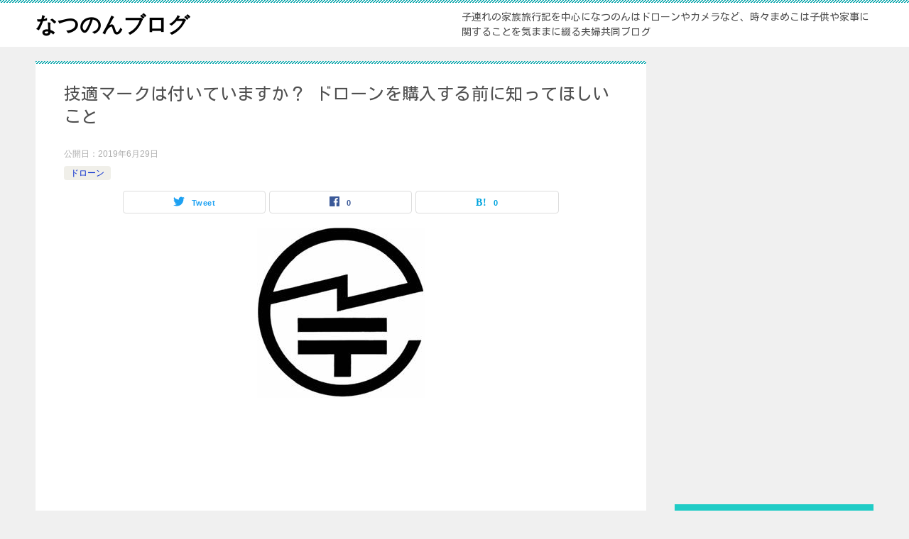

--- FILE ---
content_type: text/html; charset=UTF-8
request_url: https://natsunon.com/gitekimark
body_size: 23650
content:
<!doctype html>
<html lang="ja" class="col2 layout-footer-show">
<head>
<!-- Global site tag (gtag.js) - Google Analytics -->
<script async src="https://www.googletagmanager.com/gtag/js?id=UA-51876901-2"></script>
<script>
  window.dataLayer = window.dataLayer || [];
  function gtag(){dataLayer.push(arguments);}
  gtag('js', new Date());

  gtag('config', 'UA-51876901-2');
</script>	<meta charset="UTF-8">
	<meta name="viewport" content="width=device-width, initial-scale=1">
	<link rel="profile" href="http://gmpg.org/xfn/11">

	<title>技適マークは付いていますか？ ドローンを購入する前に知ってほしいこと | なつのんブログ</title>
<style type="text/css">.color01{color: ;}.color02{color: ;}.color03{color: ;}.color04{color: ;}.color05{color: ;}.color06{color: ;}.color07{color: #20ccc6;}q{background: ;}table:not(.review-table) thead th{border-color: ;background-color: ;}a:hover,a:active,a:focus{color: ;}.keni-header_wrap{background-image: linear-gradient(-45deg,#fff 25%, 25%,  50%,#fff 50%, #fff 75%, 75%, );}.keni-header_cont .header-mail .btn_header{color: ;}.site-title > a span{color: ;}.keni-breadcrumb-list li a:hover,.keni-breadcrumb-list li a:active,.keni-breadcrumb-list li a:focus{color: ;}.keni-section h1:not(.title_no-style){background-image: linear-gradient(-45deg,#fff 25%, 25%,  50%,#fff 50%, #fff 75%, 75%, );}.archive_title{background-image: linear-gradient(-45deg,#fff 25%, 25%,  50%,#fff 50%, #fff 75%, 75%, );} h2:not(.title_no-style){background: ;}.profile-box-title {background: ;}.keni-related-title {background: ;}.comments-area h2 {background: ;}h3:not(.title_no-style){border-top-color: ;border-bottom-color: ;color: ;}h4:not(.title_no-style){border-bottom-color: ;color: ;}h5:not(.title_no-style){color: ;}.keni-section h1 a:hover,.keni-section h1 a:active,.keni-section h1 a:focus,.keni-section h3 a:hover,.keni-section h3 a:active,.keni-section h3 a:focus,.keni-section h4 a:hover,.keni-section h4 a:active,.keni-section h4 a:focus,.keni-section h5 a:hover,.keni-section h5 a:active,.keni-section h5 a:focus,.keni-section h6 a:hover,.keni-section h6 a:active,.keni-section h6 a:focus{color: ;}.keni-section .sub-section_title {background: #20ccc6;}.btn_style01{border-color: ;color: ;}.btn_style02{border-color: ;color: ;}.btn_style03{background: ;}.entry-list .entry_title a:hover,.entry-list .entry_title a:active,.entry-list .entry_title a:focus{color: ;}.ently_read-more .btn{border-color: ;color: ;}.profile-box{background-color: ;}.advance-billing-box_next-title{color: ;}.step-chart li:nth-child(2){background-color: ;}.step-chart_style01 li:nth-child(2)::after,.step-chart_style02 li:nth-child(2)::after{border-top-color: ;}.step-chart li:nth-child(3){background-color: ;}.step-chart_style01 li:nth-child(3)::after,.step-chart_style02 li:nth-child(3)::after{border-top-color: ;}.step-chart li:nth-child(4){background-color: ;}.step-chart_style01 li:nth-child(4)::after,.step-chart_style02 li:nth-child(4)::after{border-top-color: ;}.toc-area_inner .toc-area_list > li::before{background: ;}.toc_title{color: ;}.list_style02 li::before{background: ;}.dl_style02 dt{background: ;}.dl_style02 dd{background: ;}.accordion-list dt{background: ;}.ranking-list .review_desc_title{color: ;}.review_desc{background-color: ;}.item-box .item-box_title{color: ;}.item-box02{background-image: linear-gradient(-45deg,#fff 25%, 25%,  50%,#fff 50%, #fff 75%, 75%, );}.item-box02 .item-box_inner{background-color: ;}.item-box02 .item-box_title{background-color: ;}.item-box03 .item-box_title{background-color: ;}.box_style01{background-image: linear-gradient(-45deg,#fff 25%, 25%,  50%,#fff 50%, #fff 75%, 75%, );}.box_style01 .box_inner{background-color: ;}.box_style03{background: ;}.box_style06{background-color: ;}.cast-box{background-image: linear-gradient(-45deg,#fff 25%, 25%,  50%,#fff 50%, #fff 75%, 75%, );}.cast-box .cast_name,.cast-box_sub .cast_name{color: ;}.widget .cast-box_sub .cast-box_sub_title{background-image: linear-gradient(-45deg, 25%,  50%,#fff 50%, #fff 75%, 75%, );}.voice_styl02{background-color: ;}.voice_styl03{background-image: linear-gradient(-45deg,#fff 25%, 25%,  50%,#fff 50%, #fff 75%, 75%, );}.voice-box .voice_title{color: ;}.chat_style02 .bubble{background-color: ;}.chat_style02 .bubble .bubble_in{border-color: ;}.related-entry-list.related-entry_title a:hover,.related-entry-list .related-entry_title a:active,.related-entry-list .related-entry_title a:focus{color: ;}.interval01 span{background-color: ;}.interval02 span{background-color: ;}.page-nav .current,.page-nav li a:hover,.page-nav li a:active,.page-nav li a:focus{background: ;}.page-nav-bf .page-nav_next:hover,.page-nav-bf .page-nav_next:active,.page-nav-bf .page-nav_next:focus,.page-nav-bf .page-nav_prev:hover,.page-nav-bf .page-nav_prev:active,.page-nav-bf .page-nav_prev:focus{color: ;}.commentary-box .commentary-box_title{color: ;}.calendar tfoot td a:hover,.calendar tfoot td a:active,.calendar tfoot td a:focus{color: ;}.form-mailmaga .form-mailmaga_title{color: ;}.form-login .form-login_title{color: ;}.form-login-item .form-login_title{color: ;}.contact-box{background-image: linear-gradient(-45deg,#fff 25%,  25%,  50%,#fff 50%, #fff 75%, 75%, );}.contact-box_inner{background-color: ;}.contact-box .contact-box-title{background-color: ;}.contact-box_tel{color: ;}.widget_recent_entries .keni-section ul li a:hover,.widget_recent_entries .keni-section ul li a:active,.widget_recent_entries .keni-section ul li a:focus,.widget_archive .keni-section > ul li a:hover,.widget_archive .keni-section > ul li a:active,.widget_archive .keni-section > ul li a:focus,.widget_categories .keni-section > ul li a:hover,.widget_categories .keni-section > ul li a:active,.widget_categories .keni-section > ul li a:focus{color: ;}.tagcloud a::before{color: ;}.widget_recent_entries_img .list_widget_recent_entries_img .widget_recent_entries_img_entry_title a:hover,.widget_recent_entries_img .list_widget_recent_entries_img .widget_recent_entries_img_entry_title a:active,.widget_recent_entries_img .list_widget_recent_entries_img .widget_recent_entries_img_entry_title a:focus{color: ;}.keni-link-card_title a:hover,.keni-link-card_title a:active,.keni-link-card_title a:focus{color: ;}@media (min-width : 768px){.keni-gnav_inner li a:hover,.keni-gnav_inner li a:active,.keni-gnav_inner li a:focus{border-bottom-color: ;}.step-chart_style02 li:nth-child(2)::after{border-left-color: ;}.step-chart_style02 li:nth-child(3)::after{border-left-color: ;}.step-chart_style02 li:nth-child(4)::after{border-left-color: ;}.col1 .contact-box_tel{color: ;}.step-chart_style02 li:nth-child(1)::after,.step-chart_style02 li:nth-child(2)::after,.step-chart_style02 li:nth-child(3)::after,.step-chart_style02 li:nth-child(4)::after{border-top-color: transparent;}}@media (min-width : 920px){.contact-box_tel{color: ;}}</style>
		<!-- All in One SEO 4.0.18 -->
		<meta name="google-site-verification" content="rsTkhMzLg0R4ceQjW3p2mr0zCcg4Z9NGJb57FHRFDCk" />
		<link rel="canonical" href="https://natsunon.com/gitekimark" />
		<meta name="google" content="nositelinkssearchbox" />
		<script type="application/ld+json" class="aioseo-schema">
			{"@context":"https:\/\/schema.org","@graph":[{"@type":"WebSite","@id":"https:\/\/natsunon.com\/#website","url":"https:\/\/natsunon.com\/","name":"\u306a\u3064\u306e\u3093\u30d6\u30ed\u30b0","description":"\u5b50\u9023\u308c\u306e\u5bb6\u65cf\u65c5\u884c\u8a18\u3092\u4e2d\u5fc3\u306b\u306a\u3064\u306e\u3093\u306f\u30c9\u30ed\u30fc\u30f3\u3084\u30ab\u30e1\u30e9\u306a\u3069\u3001\u6642\u3005\u307e\u3081\u3053\u306f\u5b50\u4f9b\u3084\u5bb6\u4e8b\u306b\u95a2\u3059\u308b\u3053\u3068\u3092\u6c17\u307e\u307e\u306b\u7db4\u308b\u592b\u5a66\u5171\u540c\u30d6\u30ed\u30b0","publisher":{"@id":"https:\/\/natsunon.com\/#organization"}},{"@type":"Organization","@id":"https:\/\/natsunon.com\/#organization","name":"\u306a\u3064\u306e\u3093\u30d6\u30ed\u30b0","url":"https:\/\/natsunon.com\/"},{"@type":"BreadcrumbList","@id":"https:\/\/natsunon.com\/gitekimark#breadcrumblist","itemListElement":[{"@type":"ListItem","@id":"https:\/\/natsunon.com\/#listItem","position":"1","item":{"@id":"https:\/\/natsunon.com\/#item","name":"\u30db\u30fc\u30e0","description":"\u5b50\u9023\u308c\u306e\u5bb6\u65cf\u65c5\u884c\u8a18\u3092\u4e2d\u5fc3\u306b\u306a\u3064\u306e\u3093\u306f\u30c9\u30ed\u30fc\u30f3\u3084\u30ab\u30e1\u30e9\u306a\u3069\u3001\u6642\u3005\u307e\u3081\u3053\u306f\u5b50\u4f9b\u3084\u5bb6\u4e8b\u306b\u95a2\u3059\u308b\u3053\u3068\u3092\u6c17\u307e\u307e\u306b\u7db4\u308b\u592b\u5a66\u5171\u540c\u30d6\u30ed\u30b0","url":"https:\/\/natsunon.com\/"}}]},{"@type":"Person","@id":"https:\/\/natsunon.com\/author\/dsk1320002000yahoo-co-jp#author","url":"https:\/\/natsunon.com\/author\/dsk1320002000yahoo-co-jp","name":"\u306a\u3064\u306e\u3093","image":{"@type":"ImageObject","@id":"https:\/\/natsunon.com\/gitekimark#authorImage","url":"https:\/\/secure.gravatar.com\/avatar\/ae2a77564f3859a38e6a4fb33cd9ba48?s=96&d=mm&r=g","width":"96","height":"96","caption":"\u306a\u3064\u306e\u3093"}},{"@type":"WebPage","@id":"https:\/\/natsunon.com\/gitekimark#webpage","url":"https:\/\/natsunon.com\/gitekimark","name":"\u6280\u9069\u30de\u30fc\u30af\u306f\u4ed8\u3044\u3066\u3044\u307e\u3059\u304b\uff1f \u30c9\u30ed\u30fc\u30f3\u3092\u8cfc\u5165\u3059\u308b\u524d\u306b\u77e5\u3063\u3066\u307b\u3057\u3044\u3053\u3068 | \u306a\u3064\u306e\u3093\u30d6\u30ed\u30b0","inLanguage":"ja","isPartOf":{"@id":"https:\/\/natsunon.com\/#website"},"breadcrumb":{"@id":"https:\/\/natsunon.com\/gitekimark#breadcrumblist"},"author":"https:\/\/natsunon.com\/gitekimark#author","creator":"https:\/\/natsunon.com\/gitekimark#author","image":{"@type":"ImageObject","@id":"https:\/\/natsunon.com\/#mainImage","url":"https:\/\/natsunon.com\/wp-content\/uploads\/2019\/06\/giteki_new.jpg","width":"236","height":"240"},"primaryImageOfPage":{"@id":"https:\/\/natsunon.com\/gitekimark#mainImage"},"datePublished":"2019-06-29T02:00:19+09:00","dateModified":"2019-06-29T02:02:06+09:00"},{"@type":"Article","@id":"https:\/\/natsunon.com\/gitekimark#article","name":"\u6280\u9069\u30de\u30fc\u30af\u306f\u4ed8\u3044\u3066\u3044\u307e\u3059\u304b\uff1f \u30c9\u30ed\u30fc\u30f3\u3092\u8cfc\u5165\u3059\u308b\u524d\u306b\u77e5\u3063\u3066\u307b\u3057\u3044\u3053\u3068 | \u306a\u3064\u306e\u3093\u30d6\u30ed\u30b0","headline":"\u6280\u9069\u30de\u30fc\u30af\u306f\u4ed8\u3044\u3066\u3044\u307e\u3059\u304b\uff1f \u30c9\u30ed\u30fc\u30f3\u3092\u8cfc\u5165\u3059\u308b\u524d\u306b\u77e5\u3063\u3066\u307b\u3057\u3044\u3053\u3068","author":{"@id":"https:\/\/natsunon.com\/author\/dsk1320002000yahoo-co-jp#author"},"publisher":{"@id":"https:\/\/natsunon.com\/#organization"},"datePublished":"2019-06-29T02:00:19+09:00","dateModified":"2019-06-29T02:02:06+09:00","articleSection":"\u30c9\u30ed\u30fc\u30f3","mainEntityOfPage":{"@id":"https:\/\/natsunon.com\/gitekimark#webpage"},"isPartOf":{"@id":"https:\/\/natsunon.com\/gitekimark#webpage"},"image":{"@type":"ImageObject","@id":"https:\/\/natsunon.com\/#articleImage","url":"https:\/\/natsunon.com\/wp-content\/uploads\/2019\/06\/giteki_new.jpg","width":"236","height":"240"}}]}
		</script>
		<script type="text/javascript" >
			window.ga=window.ga||function(){(ga.q=ga.q||[]).push(arguments)};ga.l=+new Date;
			ga('create', "UA-51876901-2", 'auto');
			ga('send', 'pageview');
		</script>
		<script async src="https://www.google-analytics.com/analytics.js"></script>
		<!-- All in One SEO -->

    <script>var ajaxurl = 'https://natsunon.com/wp-admin/admin-ajax.php';</script>
	<link rel='dns-prefetch' href='//secure.gravatar.com' />
<link rel='dns-prefetch' href='//fonts.googleapis.com' />
<link rel='dns-prefetch' href='//s.w.org' />
<link rel='dns-prefetch' href='//v0.wordpress.com' />
<link rel='dns-prefetch' href='//c0.wp.com' />
<link rel="alternate" type="application/rss+xml" title="なつのんブログ &raquo; フィード" href="https://natsunon.com/feed" />
<link rel="alternate" type="application/rss+xml" title="なつのんブログ &raquo; コメントフィード" href="https://natsunon.com/comments/feed" />
<link rel="alternate" type="application/rss+xml" title="なつのんブログ &raquo; 技適マークは付いていますか？ ドローンを購入する前に知ってほしいこと のコメントのフィード" href="https://natsunon.com/gitekimark/feed" />
		<script type="text/javascript">
			window._wpemojiSettings = {"baseUrl":"https:\/\/s.w.org\/images\/core\/emoji\/13.0.1\/72x72\/","ext":".png","svgUrl":"https:\/\/s.w.org\/images\/core\/emoji\/13.0.1\/svg\/","svgExt":".svg","source":{"concatemoji":"https:\/\/natsunon.com\/wp-includes\/js\/wp-emoji-release.min.js?ver=5.6.16"}};
			!function(e,a,t){var n,r,o,i=a.createElement("canvas"),p=i.getContext&&i.getContext("2d");function s(e,t){var a=String.fromCharCode;p.clearRect(0,0,i.width,i.height),p.fillText(a.apply(this,e),0,0);e=i.toDataURL();return p.clearRect(0,0,i.width,i.height),p.fillText(a.apply(this,t),0,0),e===i.toDataURL()}function c(e){var t=a.createElement("script");t.src=e,t.defer=t.type="text/javascript",a.getElementsByTagName("head")[0].appendChild(t)}for(o=Array("flag","emoji"),t.supports={everything:!0,everythingExceptFlag:!0},r=0;r<o.length;r++)t.supports[o[r]]=function(e){if(!p||!p.fillText)return!1;switch(p.textBaseline="top",p.font="600 32px Arial",e){case"flag":return s([127987,65039,8205,9895,65039],[127987,65039,8203,9895,65039])?!1:!s([55356,56826,55356,56819],[55356,56826,8203,55356,56819])&&!s([55356,57332,56128,56423,56128,56418,56128,56421,56128,56430,56128,56423,56128,56447],[55356,57332,8203,56128,56423,8203,56128,56418,8203,56128,56421,8203,56128,56430,8203,56128,56423,8203,56128,56447]);case"emoji":return!s([55357,56424,8205,55356,57212],[55357,56424,8203,55356,57212])}return!1}(o[r]),t.supports.everything=t.supports.everything&&t.supports[o[r]],"flag"!==o[r]&&(t.supports.everythingExceptFlag=t.supports.everythingExceptFlag&&t.supports[o[r]]);t.supports.everythingExceptFlag=t.supports.everythingExceptFlag&&!t.supports.flag,t.DOMReady=!1,t.readyCallback=function(){t.DOMReady=!0},t.supports.everything||(n=function(){t.readyCallback()},a.addEventListener?(a.addEventListener("DOMContentLoaded",n,!1),e.addEventListener("load",n,!1)):(e.attachEvent("onload",n),a.attachEvent("onreadystatechange",function(){"complete"===a.readyState&&t.readyCallback()})),(n=t.source||{}).concatemoji?c(n.concatemoji):n.wpemoji&&n.twemoji&&(c(n.twemoji),c(n.wpemoji)))}(window,document,window._wpemojiSettings);
		</script>
		<style type="text/css">
img.wp-smiley,
img.emoji {
	display: inline !important;
	border: none !important;
	box-shadow: none !important;
	height: 1em !important;
	width: 1em !important;
	margin: 0 .07em !important;
	vertical-align: -0.1em !important;
	background: none !important;
	padding: 0 !important;
}
</style>
	<link rel='stylesheet' id='wp-block-library-css'  href='https://c0.wp.com/c/5.6.16/wp-includes/css/dist/block-library/style.min.css' type='text/css' media='all' />
<style id='wp-block-library-inline-css' type='text/css'>
.has-text-align-justify{text-align:justify;}
</style>
<link rel='stylesheet' id='keni_character_css-css'  href='https://natsunon.com/wp-content/plugins/keni-character-plugin/css/keni_character.css?ver=5.6.16' type='text/css' media='all' />
<link rel='stylesheet' id='tt-easy-google-fonts-css'  href='https://fonts.googleapis.com/css?family=Kosugi%3Aregular&#038;subset=latin%2Call&#038;ver=5.6.16' type='text/css' media='all' />
<link rel='stylesheet' id='keni-style-css'  href='https://natsunon.com/wp-content/themes/keni8-child/style.css?ver=8.0.0.0' type='text/css' media='all' />
<link rel='stylesheet' id='keni_base-css'  href='https://natsunon.com/wp-content/themes/keni80_wp_standard_all_201905141204/base.css?ver=5.6.16' type='text/css' media='all' />
<link rel='stylesheet' id='keni-advanced-css'  href='https://natsunon.com/wp-content/themes/keni80_wp_standard_all_201905141204/advanced.css?ver=5.6.16' type='text/css' media='all' />
<link rel='stylesheet' id='my-keni_base-css'  href='https://natsunon.com/wp-content/themes/keni8-child/base.css?ver=8.0.0.0' type='text/css' media='all' />
<link rel='stylesheet' id='my-keni-advanced-css'  href='https://natsunon.com/wp-content/themes/keni8-child/advanced.css?ver=8.0.0.0' type='text/css' media='all' />
<link rel='stylesheet' id='fancybox-css'  href='https://natsunon.com/wp-content/plugins/easy-fancybox/css/jquery.fancybox.min.css?ver=1.3.24' type='text/css' media='screen' />
<link rel='stylesheet' id='wp-my-instagram-css'  href='https://natsunon.com/wp-content/plugins/wp-my-instagram/css/style.css?ver=1.0' type='text/css' media='all' />
<link rel='stylesheet' id='jetpack_css-css'  href='https://c0.wp.com/p/jetpack/9.5.5/css/jetpack.css' type='text/css' media='all' />
<link rel="canonical" href="https://natsunon.com/gitekimark" />
<link rel="https://api.w.org/" href="https://natsunon.com/wp-json/" /><link rel="alternate" type="application/json" href="https://natsunon.com/wp-json/wp/v2/posts/933" /><link rel="EditURI" type="application/rsd+xml" title="RSD" href="https://natsunon.com/xmlrpc.php?rsd" />
<link rel='shortlink' href='https://wp.me/paVcDr-f3' />
<link rel="alternate" type="application/json+oembed" href="https://natsunon.com/wp-json/oembed/1.0/embed?url=https%3A%2F%2Fnatsunon.com%2Fgitekimark" />
<link rel="alternate" type="text/xml+oembed" href="https://natsunon.com/wp-json/oembed/1.0/embed?url=https%3A%2F%2Fnatsunon.com%2Fgitekimark&#038;format=xml" />
<style type='text/css'>img#wpstats{display:none}</style><meta name="description" content="&nbsp; みなさんフリマアプリで買い物してますか？ フリマアプリではドローンも多く売られていて、わたし自身フリマアプリでドローンを購入したことがあります。 フリマアプリでは海外で購入したものを安く売ってるケースが結構 …">
        <!--OGP-->
        <meta property="og:type" content="article" />
<meta property="og:url" content="https://natsunon.com/gitekimark" />
<meta property="og:title" content="技適マークは付いていますか？ ドローンを購入する前に知ってほしいこと | なつのんブログ"/>
<meta property="og:description" content="&nbsp; みなさんフリマアプリで買い物してますか？ フリマアプリではドローンも多く売られていて、わたし自身フリマアプリでドローンを購入したことがあります。 フリマアプリでは海外で購入したものを安く売ってるケースが結構 …">
<meta property="og:site_name" content="なつのんブログ">
<meta property="og:image" content="https://natsunon.com/wp-content/uploads/2019/06/giteki_new.jpg">
        <meta property="og:image:type" content="image/jpeg">
        <meta property="og:image:width" content="236">
<meta property="og:image:height" content="240">
        <meta property="og:locale" content="ja_JP">
		<!--OGP-->
		<link rel="icon" href="https://natsunon.com/wp-content/uploads/2019/04/cropped-GOPR0243-1-32x32.jpg" sizes="32x32" />
<link rel="icon" href="https://natsunon.com/wp-content/uploads/2019/04/cropped-GOPR0243-1-192x192.jpg" sizes="192x192" />
<link rel="apple-touch-icon" href="https://natsunon.com/wp-content/uploads/2019/04/cropped-GOPR0243-1-180x180.jpg" />
<meta name="msapplication-TileImage" content="https://natsunon.com/wp-content/uploads/2019/04/cropped-GOPR0243-1-270x270.jpg" />
			<link rel="stylesheet" type="text/css" id="wp-custom-css" href="https://natsunon.com/?custom-css=7df88c1f30" />
		<style id="tt-easy-google-font-styles" type="text/css">p { font-family: 'Kosugi'; font-style: normal; font-weight: 400; }
h1 { font-family: 'Kosugi'; font-style: normal; font-weight: 400; }
h2 { font-family: 'Kosugi'; font-style: normal; font-weight: 400; }
h3 { font-family: 'Kosugi'; font-style: normal; font-weight: 400; }
h4 { font-family: 'Kosugi'; font-style: normal; font-weight: 400; }
h5 { font-family: 'Kosugi'; font-style: normal; font-weight: 400; }
h6 { font-family: 'Kosugi'; font-style: normal; font-weight: 400; }
</style><script type="text/javascript" language="javascript">
    var vc_pid = "885875494";
</script><script type="text/javascript" src="//aml.valuecommerce.com/vcdal.js" async></script>	
</head>

<body class="post-template-default single single-post postid-933 single-format-standard no-gn"><!--ページの属性-->

<div id="top" class="keni-container">

<!--▼▼ ヘッダー ▼▼-->
<div class="keni-header_wrap">
	<div class="keni-header_outer">
		
		<header class="keni-header keni-header_col1">
			<div class="keni-header_inner">

							<p class="site-title"><a href="https://natsunon.com/" rel="home">なつのんブログ</a></p>
			
			<div class="keni-header_cont">
			<p class="site-description">子連れの家族旅行記を中心になつのんはドローンやカメラなど、時々まめこは子供や家事に関することを気ままに綴る夫婦共同ブログ</p>			</div>

			</div><!--keni-header_inner-->
		</header><!--keni-header-->	</div><!--keni-header_outer-->
</div><!--keni-header_wrap-->
<!--▲▲ ヘッダー ▲▲-->

<div id="click-space"></div>




<div class="keni-main_wrap">
	<div class="keni-main_outer">

		<!--▼▼ メインコンテンツ ▼▼-->
		<main id="main" class="keni-main">
			<div class="keni-main_inner">

				<aside class="free-area free-area_before-title">
									</aside><!-- #secondary -->

		<article class="post-933 post type-post status-publish format-standard has-post-thumbnail category-drone keni-section" itemscope itemtype="http://schema.org/Article">
<meta itemscope itemprop="mainEntityOfPage"  itemType="https://schema.org/WebPage" itemid="https://natsunon.com/gitekimark" />

<div class="keni-section_wrap article_wrap">
	<div class="keni-section">

		<header class="article-header">
			<h1 class="entry_title" itemprop="headline">技適マークは付いていますか？ ドローンを購入する前に知ってほしいこと</h1>
			<div class="entry_status">
		<ul class="entry_date">
				<li class="entry_date_item">公開日：<time itemprop="datePublished" datetime="2019年6月29日">2019年6月29日</time></li>	</ul>
		<ul class="entry_category">
		<li class="entry_category_item drone" style="background-color: #f0efe9;"><a href="https://natsunon.com/category/drone" style="color: #0329ce;">ドローン</a></li>	</ul>
</div>						<aside class="sns-btn_wrap">
		    <div class="sns-btn_tw" data-url="https://natsunon.com/gitekimark" data-title="%E6%8A%80%E9%81%A9%E3%83%9E%E3%83%BC%E3%82%AF%E3%81%AF%E4%BB%98%E3%81%84%E3%81%A6%E3%81%84%E3%81%BE%E3%81%99%E3%81%8B%EF%BC%9F+%E3%83%89%E3%83%AD%E3%83%BC%E3%83%B3%E3%82%92%E8%B3%BC%E5%85%A5%E3%81%99%E3%82%8B%E5%89%8D%E3%81%AB%E7%9F%A5%E3%81%A3%E3%81%A6%E3%81%BB%E3%81%97%E3%81%84%E3%81%93%E3%81%A8"></div>
        <div class="sns-btn_fb" data-url="https://natsunon.com/gitekimark" data-title="%E6%8A%80%E9%81%A9%E3%83%9E%E3%83%BC%E3%82%AF%E3%81%AF%E4%BB%98%E3%81%84%E3%81%A6%E3%81%84%E3%81%BE%E3%81%99%E3%81%8B%EF%BC%9F+%E3%83%89%E3%83%AD%E3%83%BC%E3%83%B3%E3%82%92%E8%B3%BC%E5%85%A5%E3%81%99%E3%82%8B%E5%89%8D%E3%81%AB%E7%9F%A5%E3%81%A3%E3%81%A6%E3%81%BB%E3%81%97%E3%81%84%E3%81%93%E3%81%A8"></div>
        <div class="sns-btn_hatena" data-url="https://natsunon.com/gitekimark" data-title="%E6%8A%80%E9%81%A9%E3%83%9E%E3%83%BC%E3%82%AF%E3%81%AF%E4%BB%98%E3%81%84%E3%81%A6%E3%81%84%E3%81%BE%E3%81%99%E3%81%8B%EF%BC%9F+%E3%83%89%E3%83%AD%E3%83%BC%E3%83%B3%E3%82%92%E8%B3%BC%E5%85%A5%E3%81%99%E3%82%8B%E5%89%8D%E3%81%AB%E7%9F%A5%E3%81%A3%E3%81%A6%E3%81%BB%E3%81%97%E3%81%84%E3%81%93%E3%81%A8"></div>
        </aside>					</header><!-- .article-header -->

		<div class="article-body" itemprop="articleBody">
			
			<div class="article-visual" itemprop="image" itemscope itemtype="https://schema.org/ImageObject">
				<img src="https://natsunon.com/wp-content/uploads/2019/06/giteki_new.jpg" alt="技適マークは付いていますか？ ドローンを購入する前に知ってほしいこと" />
				<meta itemprop="url" content="https://natsunon.com/wp-content/uploads/2019/06/giteki_new.jpg">
				<meta itemprop="width" content="236">
				<meta itemprop="height" content="240">
			</div>
			<script async src="//pagead2.googlesyndication.com/pagead/js/adsbygoogle.js"></script>
<!-- スクエア広告 -->
<ins class="adsbygoogle"
     style="display:block"
     data-ad-client="ca-pub-7175467184527546"
     data-ad-slot="6681903475"
     data-ad-format="auto"
     data-full-width-responsive="true"></ins>
<script>
     (adsbygoogle = window.adsbygoogle || []).push({});
</script>
			<p>&nbsp;</p>
<p>みなさんフリマアプリで買い物してますか？</p>
<p>フリマアプリではドローンも多く売られていて、わたし自身フリマアプリでドローンを購入したことがあります。</p>
<p>フリマアプリでは海外で購入したものを安く売ってるケースが結構あります。</p>
						<div class="chat_l ">						<div class="talker"><b><img src="https://natsunon.com/wp-content/plugins/lazy-load/images/1x1.trans.gif" data-lazy-src="https://natsunon.com/wp-content/uploads/2019/04/illust1499_thumb-e1556093677674.gif" class="square" alt="なつのん"><noscript><img class="square" src="https://natsunon.com/wp-content/uploads/2019/04/illust1499_thumb-e1556093677674.gif" alt="なつのん" /></noscript>なつのん						</b></div>				<div class="bubble_wrap">					<div class="bubble rc8" style="background-color:#ffffff">
					<div class="bubble_in" style="border-color:#ffffff">
					<p><span class="blue">最初は新品じゃなくてとりあえず中古のドローンでも買ってみようかな</span></p>
					</div>
					</div></div>
</div>

<p>そんなことを考えている人は是非この内容を読んでください。</p>
<p>誤ったドローンを購入してしまい、操縦すると”電波法違反”になる可能性があります。</p>
<p>今回はこれからドローンの購入を検討している方へ向けて、</p>
<p>「購入する前に知っておいてほしいこと」を解説していこうと思います。</p>
<div id="keni_toc"></div>

<h2 class="cjk">無資格、無免許でドローンを操縦する条件</h2>
<p>&nbsp;</p>
<p>無資格、無免許でドローンを操縦する条件は</p>
<p>総務省令によると、<span style="font-family: Liberation Serif, serif;"><span style="font-size: medium;"><span lang="en-US">2019</span></span></span>年<span style="font-family: Liberation Serif, serif;"><span style="font-size: medium;"><span lang="en-US">6</span></span></span>月現在</p>
<div class="box_style box_style_blue">
<div class="box_inner">
<p>・技適マークが付いていること</p>
<p>・周波数が<span style="font-family: Liberation Serif, serif;"><span style="font-size: medium;"><span lang="en-US">2.4GHz</span></span></span>帯であること</p>
<p>・電波出力が<span style="font-family: Liberation Serif, serif;"><span style="font-size: medium;"><span lang="en-US">10mW</span></span></span>以下であること</p>
</div>
</div>
<p>の３つです。</p>
<p>これらに該当しないドローンを購入し、操縦してしまうと、電波法違法になる可能性があります。</p>
<p>&nbsp;</p>
<h2 class="cjk">技適マークとは何か？</h2>
<p>総務省令によって定められた、技術基準適合証明のことです。</p>
<p><a href="https://natsunon.com/wp-content/uploads/2019/06/giteki_new.jpg"><img src="https://natsunon.com/wp-content/plugins/lazy-load/images/1x1.trans.gif" data-lazy-src="https://natsunon.com/wp-content/uploads/2019/06/giteki_new.jpg" loading="lazy" alt width="236" height="240" class="alignnone size-full wp-image-1100"><noscript><img loading="lazy" src="https://natsunon.com/wp-content/uploads/2019/06/giteki_new.jpg" alt="" width="236" height="240" class="alignnone size-full wp-image-1100" /></noscript></a></p>
<p>&nbsp;</p>
<p>一般に使用される無線機のほとんどに、この技適マークが付いています。</p>
<p>ドローンに関しては、「送信機と機体本体」に技適マークが付いています。</p>
<p>この、技適マークが付いていないドローンは、電波法違反になる恐れがあるので購入する際は十分にご注意下さい。</p>
<p>&nbsp;</p>

<script async src="//pagead2.googlesyndication.com/pagead/js/adsbygoogle.js"></script>
<ins class="adsbygoogle"
     style="display:block; text-align:center;"
     data-ad-layout="in-article"
     data-ad-format="fluid"
     data-ad-client="ca-pub-7175467184527546"
     data-ad-slot="3779148788"></ins>
<script>
     (adsbygoogle = window.adsbygoogle || []).push({});
</script>
<h2 class="cjk">技適マークが付いているドローンの購入方法</h2>
<p>技適マークが付いているドローンの購入方法としてわたしがオススメしたいのが、</p>
<div class="box_style box_style_blue">
<div class="box_inner">
<div class="box_style_title"><span class="box_style_title_inner">オススメ</span></div>
<div></div>
<p>・国内認証済みと書かれたドローンを購入</p>
<p>・大手家電量販店での購入</p>
</div>
</div>
<p>です。</p>
<p>国内認証済みと記載されたドローンは、技適マークがしっかり入っています。ネット通販などでドローンの購入を検討している方は、国内認証済みドローンと記載されているかをしっかり確認しましょう。</p>
<p>また、記載されていない場合は、販売元へのお問い合わせをすることをオススメします。</p>
<p>大手家電量販店での購入を検討している方は、技適マークの有無を確認する必要はないと思います。</p>
<p>&nbsp;</p>
<h2 class="cjk">周波数と電波出力について</h2>
<p>周波数や電波出力についても、誤ったものを購入してしまうと電波法違反になる可能性があるので、注意が必要です。</p>
<p>一般的なホビー用のドローンでは、</p>
<div class="box_style box_style_blue">
<div class="box_inner">
<p>・周波数は<span style="font-family: Liberation Serif, serif;"><span style="font-size: medium;"><span lang="en-US">2.4GHz</span></span></span>帯</p>
<p><span style="font-size: 1.4rem;">・電波出力は</span><span style="font-family: Liberation Serif, serif;"><span style="font-size: medium;"><span lang="en-US">10mW</span></span></span><span style="font-size: 1.4rem;">以下</span></p>
</div>
</div>
<p>となっているので問題ありません。ですが、不安な方は技適マークと同様に、購入の際に確かめてみることをオススメします。</p>
<p>&nbsp;</p>
<h2 class="cjk">注意が必要な場合</h2>
<p>一般的なホビー用のドローンでは、基本に問題ないと先ほど書かせていただきました。</p>
<p>しかしホビー用ドローン以外として、</p>
<div class="box_style box_style_blue">
<div class="box_inner">
<p>・業務用での使用</p>
<p><span style="font-size: 1.4rem;">・</span><span style="font-family: Liberation Serif, serif;"><span style="font-size: medium;"><span lang="en-US">FPV</span></span></span><span style="font-size: 1.4rem;">ドローンレースでの使用</span></p>
</div>
</div>
<p>を検討している方は注意が必要です。</p>
<h3 class="cjk">業務用で操縦する場合</h3>
<p>・第三級陸上特殊無線技士（<span style="font-family: Liberation Serif, serif;"><span style="font-size: medium;"><span lang="en-US">3</span></span></span>級以上）の資格</p>
<p>・総務省へ無線局の開局手続き</p>
<p>が必要です。</p>
<p>先ほど解説した「周波数<span style="font-family: Liberation Serif, serif;"><span style="font-size: medium;"><span lang="en-US">2.4GHz</span></span></span>帯」というのは、「アマチュア無線」の周波数帯です。業務上で無線機を使う場合には、「業務用無線」を使用する必要があります。</p>
<p>一般財団法人日本アマチュア無線振興協会によれば、アマチュア無線とは</p>
<p>「金銭上の利益のためでなく、もっぱら個人的な無線技術の興味によって行う自己訓練、通信及び技術的探求」</p>
<p>と記載されています。</p>
<p>つまり、アマチュア無線（周波数<span style="font-family: Liberation Serif, serif;"><span style="font-size: medium;"><span lang="en-US">2.4GHz</span></span></span>帯）を業務で利用することは法律違反となります。</p>
<p>第三級陸上特殊無線技士の資格とは、用途が業務分野に限られ、遊びには許可されません。ドローンでの業務を考えている方は、こちらの資格を取り、無線局の開局手続き＆承認を得る必要があるので注意して下さい。</p>
<p>第三級陸上特殊無線技士の資格を取ることで（周波数<span style="font-family: Liberation Serif, serif;"><span style="font-size: medium;"><span lang="en-US">5.6GHz</span></span></span>〜<span style="font-family: Liberation Serif, serif;"><span style="font-size: medium;"><span lang="en-US">5.7GHz</span></span></span>帯）の無線電波を扱うことができるようになります。</p>
<h3 class="cjk"><span style="font-family: Liberation Sans, sans-serif;"><span lang="en-US">FPV</span></span>ドローンレースで操縦する場合</h3>
<p>・アマチュア無線技士（<span style="font-family: Liberation Serif, serif;"><span style="font-size: medium;"><span lang="en-US">4</span></span></span>級以上）の資格</p>
<p>・総務省に無線局の開局手続き</p>
<p>・国土交通省に目視外飛行の申請</p>
<p>が必要です。</p>
<p><span style="font-family: Liberation Serif, serif;"><span style="font-size: medium;"><span lang="en-US">FPV</span></span></span>ドローンとは、レース用のドローンです。（<span style="font-family: Liberation Serif, serif;"><span style="font-size: medium;"><span lang="en-US">FPV</span></span></span>とは<span style="font-family: Liberation Serif, serif;"><span style="font-size: medium;"><span lang="en-US">First Person View</span></span></span>の略で一人称視点の意味）レーサーは、<span style="font-family: Liberation Serif, serif;"><span style="font-size: medium;"><span lang="en-US">FPV</span></span></span>ゴーグルを装着しドローンに搭載されたカメラから送られてくる映像を、見ながら操縦します。実際にドローンに操縦しているような気分を味わうことができます。</p>
<p>この、<span style="font-family: Liberation Serif, serif;"><span style="font-size: medium;"><span lang="en-US">FPV</span></span></span>ドローンレーサーが使用する多くの<span style="font-family: Liberation Serif, serif;"><span style="font-size: medium;"><span lang="en-US">FPV</span></span></span>ゴーグルが海外製であり、周波数が<span style="font-family: Liberation Serif, serif;"><span style="font-size: medium;"><span lang="en-US">5.8GHz</span></span></span>帯に設定されています。周波数<span style="font-family: Liberation Serif, serif;"><span style="font-size: medium;"><span lang="en-US">5.8GHZ</span></span></span>帯を扱うのには、アマチュア無線<span style="font-family: Liberation Serif, serif;"><span style="font-size: medium;"><span lang="en-US">4</span></span></span>級以上の資格が必要です。</p>
<p>ちなみに、資格の取得が大変に思われますが、</p>
<p>・第三級陸上特殊無線技士➝合格率約<span style="font-family: Liberation Serif, serif;"><span style="font-size: medium;"><span lang="en-US">90</span></span></span>％</p>
<p>・アマチュア無線<span style="font-family: Liberation Serif, serif;"><span style="font-size: medium;"><span lang="en-US">4</span></span></span>級➝合格率約<span style="font-family: Liberation Serif, serif;"><span style="font-size: medium;"><span lang="en-US">75</span></span></span>％</p>
<p>どちらの資格も「国家資格」ではありますが、取得難易度は低めとなっております。興味がある方はぜひ挑戦してみて下さい。</p>
<p>&nbsp;</p>

<script async src="//pagead2.googlesyndication.com/pagead/js/adsbygoogle.js"></script>
<ins class="adsbygoogle"
     style="display:block; text-align:center;"
     data-ad-layout="in-article"
     data-ad-format="fluid"
     data-ad-client="ca-pub-7175467184527546"
     data-ad-slot="3779148788"></ins>
<script>
     (adsbygoogle = window.adsbygoogle || []).push({});
</script>
<h2 class="cjk">まとめ</h2>
<p>ホビー用ドローンを購入する前に注意したいこと２つ</p>
<p><strong><span class="line-pink">・技適マークの有無</span></strong></p>
<p><strong><span class="line-pink">・周波数<span style="font-family: Liberation Serif, serif;"><span style="font-size: medium;"><span lang="en-US">2.4GHz</span></span></span>帯＆電波出力<span style="font-family: Liberation Serif, serif;"><span style="font-size: medium;"><span lang="en-US">10mW</span></span></span>以下</span></strong></p>
<p><span class="line-pink"></span></p>
<p>業務上での使用は</p>
<p><strong><span class="line-blue">・陸上特殊無線技士<span style="font-family: Liberation Serif, serif;"><span style="font-size: medium;"><span lang="en-US">3</span></span></span>級以上の資格が必要</span></strong></p>
<p><span style="font-family: Liberation Serif, serif;"><span style="font-size: medium;"><span lang="en-US">FPV</span></span></span>ドローンレースでの仕様は</p>
<p><strong><span class="line-lime">・アマチュア無線<span style="font-family: Liberation Serif, serif;"><span style="font-size: medium;"><span lang="en-US">4</span></span></span>級以上の資格が必要</span></strong></p>
<p>&nbsp;</p>
<p>フリマアプリを利用して購入を考えている人は、<span class="red"></span></p>
<p><strong><span class="red">国内認証済みで技適マークが付いていることの確認をしてください。</span></strong></p>
<p>&nbsp;</p>
<p>&nbsp;</p>
<script async src="//pagead2.googlesyndication.com/pagead/js/adsbygoogle.js"></script>
<!-- スクエア広告 -->
<ins class="adsbygoogle"
     style="display:block"
     data-ad-client="ca-pub-7175467184527546"
     data-ad-slot="6681903475"
     data-ad-format="auto"
     data-full-width-responsive="true"></ins>
<script>
     (adsbygoogle = window.adsbygoogle || []).push({});
</script>
		</div><!-- .article-body -->

	    </div><!-- .keni-section -->
</div><!-- .keni-section_wrap -->


<div class="behind-article-area">

<div class="keni-section_wrap keni-section_wrap_style02">
	<div class="keni-section">
<aside class="sns-btn_wrap">
		    <div class="sns-btn_tw" data-url="https://natsunon.com/gitekimark" data-title="%E6%8A%80%E9%81%A9%E3%83%9E%E3%83%BC%E3%82%AF%E3%81%AF%E4%BB%98%E3%81%84%E3%81%A6%E3%81%84%E3%81%BE%E3%81%99%E3%81%8B%EF%BC%9F+%E3%83%89%E3%83%AD%E3%83%BC%E3%83%B3%E3%82%92%E8%B3%BC%E5%85%A5%E3%81%99%E3%82%8B%E5%89%8D%E3%81%AB%E7%9F%A5%E3%81%A3%E3%81%A6%E3%81%BB%E3%81%97%E3%81%84%E3%81%93%E3%81%A8"></div>
        <div class="sns-btn_fb" data-url="https://natsunon.com/gitekimark" data-title="%E6%8A%80%E9%81%A9%E3%83%9E%E3%83%BC%E3%82%AF%E3%81%AF%E4%BB%98%E3%81%84%E3%81%A6%E3%81%84%E3%81%BE%E3%81%99%E3%81%8B%EF%BC%9F+%E3%83%89%E3%83%AD%E3%83%BC%E3%83%B3%E3%82%92%E8%B3%BC%E5%85%A5%E3%81%99%E3%82%8B%E5%89%8D%E3%81%AB%E7%9F%A5%E3%81%A3%E3%81%A6%E3%81%BB%E3%81%97%E3%81%84%E3%81%93%E3%81%A8"></div>
        <div class="sns-btn_hatena" data-url="https://natsunon.com/gitekimark" data-title="%E6%8A%80%E9%81%A9%E3%83%9E%E3%83%BC%E3%82%AF%E3%81%AF%E4%BB%98%E3%81%84%E3%81%A6%E3%81%84%E3%81%BE%E3%81%99%E3%81%8B%EF%BC%9F+%E3%83%89%E3%83%AD%E3%83%BC%E3%83%B3%E3%82%92%E8%B3%BC%E5%85%A5%E3%81%99%E3%82%8B%E5%89%8D%E3%81%AB%E7%9F%A5%E3%81%A3%E3%81%A6%E3%81%BB%E3%81%97%E3%81%84%E3%81%93%E3%81%A8"></div>
        </aside>
<section class="profile-box">

<h2 class="profile-box-title">この記事を書いている人</h2>
<div class="profile-box_in">
	<figure class="profile-box-thumb">
		<img alt="なつのん" src="https://natsunon.com/wp-content/uploads/2019/04/IMG_1233-1-150x150.jpg" class="avatar" height="150" width="150">		<div class="sns-follow-btn">
									<div class="sns-follow-btn_tw"><a href="https://twitter.com/natu_non_"><i class="fab fa-twitter" aria-hidden="true"></i></a></div>
												<div class="sns-follow-btn_insta"><a href="https://www.instagram.com/natsu_non_/"><i class="fab fa-instagram" aria-hidden="true"></i></a></div>
					</div>
	</figure>
	<h3 class="profile-box-author" itemprop="author" itemscope itemtype="https://schema.org/Person"><span itemprop="name">なつのん</span></h3>
		<div class="profile-box-desc">
		現在２児の父。もうすぐ３児の父になります。沖縄が大好きで毎年家族で１～３回沖縄方面へ家族旅行に行ってます。旅行の時にドローンでの空撮や綺麗な景色を撮るのが楽しみ。２０１９．４からブログやtwitterを開始。仕事をしても遊んでも所得になる人生を目指す		<p class="link-next link-author-list"><a href="https://natsunon.com/author/dsk1320002000yahoo-co-jp">執筆記事一覧</a></p>
	</div>
	</div><!--profile-box_in-->

</section><!--profile-box-->

		<div class="keni-related-area keni-section_wrap keni-section_wrap_style02">
			<section class="keni-section">

			<h2 class="keni-related-title">関連記事</h2>

			<ul class="related-entry-list related-entry-list_style02">
			<li class="related-entry-list_item"><figure class="related-entry_thumb"><a href="https://natsunon.com/radiocontrol-drone-difference" title="ラジコンヘリとドローンの違いわかりますか？今さら聞けないドローンとは"><img src="https://natsunon.com/wp-content/uploads/2019/06/drone-2724257_1920.jpg" class="relation-image"></a></figure><p class="related-entry_title"><a href="https://natsunon.com/radiocontrol-drone-difference" title="ラジコンヘリとドローンの違いわかりますか？今さら聞けないドローンとは">ラジコンヘリとドローンの違いわかりますか？今さら聞けないドローンとは</a></p></li><li class="related-entry-list_item"><figure class="related-entry_thumb"><a href="https://natsunon.com/where-fly-drone-law" title="結局飛ばせる場所は？ 誰でもわかるドローンの法律について"><img src="https://natsunon.com/wp-content/uploads/2019/06/beach-1845024_1280.jpg" class="relation-image"></a></figure><p class="related-entry_title"><a href="https://natsunon.com/where-fly-drone-law" title="結局飛ばせる場所は？ 誰でもわかるドローンの法律について">結局飛ばせる場所は？ 誰でもわかるドローンの法律について</a></p></li><li class="related-entry-list_item"><figure class="related-entry_thumb"><a href="https://natsunon.com/osusumedrone-3selections" title="オススメ小型ドローン3選！　子どもと一緒に飛ばしたい方へ"><img src="https://natsunon.com/wp-content/uploads/2019/07/無題1.png" class="relation-image"></a></figure><p class="related-entry_title"><a href="https://natsunon.com/osusumedrone-3selections" title="オススメ小型ドローン3選！　子どもと一緒に飛ばしたい方へ">オススメ小型ドローン3選！　子どもと一緒に飛ばしたい方へ</a></p></li>
			</ul>


			</section><!--keni-section-->
		</div>		
	<nav class="navigation post-navigation" role="navigation" aria-label="投稿">
		<h2 class="screen-reader-text">投稿ナビゲーション</h2>
		<div class="nav-links"><div class="nav-previous"><a href="https://natsunon.com/where-fly-drone-law">結局飛ばせる場所は？ 誰でもわかるドローンの法律について</a></div><div class="nav-next"><a href="https://natsunon.com/osusumedrone-3selections">オススメ小型ドローン3選！　子どもと一緒に飛ばしたい方へ</a></div></div>
	</nav>
	</div>
</div>
</div><!-- .behind-article-area -->

</article><!-- #post-## -->



<div class="keni-section_wrap keni-section_wrap_style02">
	<section id="comments" class="comments-area keni-section">


	<div id="respond" class="comment-respond">
		<h2 id="reply-title" class="comment-reply-title">コメントを残す <small><a rel="nofollow" id="cancel-comment-reply-link" href="/gitekimark#respond" style="display:none;">コメントをキャンセル</a></small></h2><form action="https://natsunon.com/wp-comments-post.php" method="post" id="commentform" class="comment-form" novalidate><div class="comment-form-author"><p class="comment-form_item_title"><label for="author"><small>名前 <span class="required">必須</span></small></label></p><p class="comment-form_item_input"><input id="author" class="w60" name="author" type="text" value="" size="30" aria-required="true" required="required" /></p></div>
<div class="comment-form-email comment-form-mail"><p class="comment-form_item_title"><label for="email"><small>メール（公開されません） <span class="required">必須</span></small></label></p><p class="comment-form_item_input"><input id="email" class="w60" name="email" type="email" value="" size="30" aria-required="true" required="required" /></p></div>
<div class="comment-form-url"><p class="comment-form_item_title"><label for="url"><small>サイト</small></label></p><p class="comment-form_item_input"><input id="url" class="w60" name="url" type="url" value="" size="30" /></p></div>
<p class="comment-form-cookies-consent"><input id="wp-comment-cookies-consent" name="wp-comment-cookies-consent" type="checkbox" value="yes" /> <label for="wp-comment-cookies-consent">次回のコメントで使用するためブラウザーに自分の名前、メールアドレス、サイトを保存する。</label></p>
<p><img src="https://natsunon.com/wp-content/plugins/siteguard/really-simple-captcha/tmp/1184651849.png" alt="CAPTCHA"></p><p><label for="siteguard_captcha">上に表示された文字を入力してください。</label><br /><input type="text" name="siteguard_captcha" id="siteguard_captcha" class="input" value="" size="10" aria-required="true" /><input type="hidden" name="siteguard_captcha_prefix" id="siteguard_captcha_prefix" value="1184651849" /></p><p class="comment-form-comment comment-form_item_title"><label for="comment"><small>コメント</small></label></p><p class="comment-form_item_textarea"><textarea id="comment" name="comment" class="w100" cols="45" rows="8" maxlength="65525" aria-required="true" required="required"></textarea></p><p class="comment-subscription-form"><input type="checkbox" name="subscribe_comments" id="subscribe_comments" value="subscribe" style="width: auto; -moz-appearance: checkbox; -webkit-appearance: checkbox;" /> <label class="subscribe-label" id="subscribe-label" for="subscribe_comments">新しいコメントをメールで通知</label></p><p class="comment-subscription-form"><input type="checkbox" name="subscribe_blog" id="subscribe_blog" value="subscribe" style="width: auto; -moz-appearance: checkbox; -webkit-appearance: checkbox;" /> <label class="subscribe-label" id="subscribe-blog-label" for="subscribe_blog">新しい投稿をメールで受け取る</label></p><div class="form-submit al-c m20-t"><p><input name="submit" type="submit" id="submit" class="submit btn btn-form01 dir-arw_r btn_style03" value="コメントを送信" /> <input type='hidden' name='comment_post_ID' value='933' id='comment_post_ID' />
<input type='hidden' name='comment_parent' id='comment_parent' value='0' />
</p></div><input type="hidden" id="ak_js" name="ak_js" value="200"/><textarea name="ak_hp_textarea" cols="45" rows="8" maxlength="100" style="display: none !important;"></textarea><p class="tsa_param_field_tsa_" style="display:none;">email confirm<span class="required">*</span><input type="text" name="tsa_email_param_field___" id="tsa_email_param_field___" size="30" value="" />
	</p><p class="tsa_param_field_tsa_2" style="display:none;">post date<span class="required">*</span><input type="text" name="tsa_param_field_tsa_3" id="tsa_param_field_tsa_3" size="30" value="2025-12-02 08:17:44" />
	</p><p id="throwsSpamAway">日本語が含まれない投稿は無視されますのでご注意ください。（スパム対策）</p></form>	</div><!-- #respond -->
		
</section>
</div>
				<aside class="free-area free-area_after-cont">
					<div id="text-3" class="keni-section_wrap widget widget_text"><section class="keni-section">			<div class="textwidget"><p><script async src="//pagead2.googlesyndication.com/pagead/js/adsbygoogle.js"></script><br />
<ins class="adsbygoogle"
     style="display:block"
     data-ad-format="fluid"
     data-ad-layout-key="-7m+eo+0+2+1"
     data-ad-client="ca-pub-7175467184527546"
     data-ad-slot="1490653520"></ins><br />
<script>
     (adsbygoogle = window.adsbygoogle || []).push({});
</script></p>
</div>
		</section></div>				</aside><!-- #secondary -->

			</div><!-- .keni-main_inner -->
		</main><!-- .keni-main -->


<aside id="secondary" class="keni-sub">
	<script async src="//pagead2.googlesyndication.com/pagead/js/adsbygoogle.js"></script>
<!-- なつのん上部 -->
<ins class="adsbygoogle"
     style="display:block"
     data-ad-client="ca-pub-7175467184527546"
     data-ad-slot="5334583667"
     data-ad-format="auto"
     data-full-width-responsive="true"></ins>　　　
<script>
     (adsbygoogle = window.adsbygoogle || []).push({});
</script>
	
	
	
	<div id="search-2" class="keni-section_wrap widget widget_search"><section class="keni-section"><h3 class="sub-section_title">検索</h3><div class="search-box">
	<form role="search" method="get" id="searchform" class="searchform" action="https://natsunon.com/">
		<input type="text" value="" name="s"><button class="btn-search"><img src="https://natsunon.com/wp-content/themes/keni80_wp_standard_all_201905141204/images/icon/search_black.svg" width="18" height="18"></button>
	</form>
</div></section></div><div id="wp_my_instagram-2" class="keni-section_wrap widget wp-my-instagram"><section class="keni-section"><h3 class="sub-section_title">Instagram</h3>				<div id="wpmi-692ea0a8e5716" class="wp-my-instagram wpmi" data-args="{&quot;template&quot;:false,&quot;username&quot;:&quot;natsu_non_&quot;,&quot;hashtag&quot;:&quot;&quot;,&quot;limit&quot;:&quot;6&quot;,&quot;size&quot;:&quot;small&quot;,&quot;layout&quot;:&quot;2&quot;,&quot;target&quot;:&quot;_self&quot;,&quot;link&quot;:&quot;Follow Me!&quot;,&quot;popular&quot;:false,&quot;title&quot;:&quot;Instagram&quot;}" data-cached="false">
					<ul class="wpmi-list wpmi-layout-2">
											</ul>
										<div class="wpmi-me"><a href="//instagram.com/natsu_non_/" target="_self" rel="me">Follow Me!</a></div>
									</div>
				</section></div><div id="media_video-2" class="keni-section_wrap widget widget_media_video"><section class="keni-section"><h3 class="sub-section_title">You Tube</h3><div style="width:100%;" class="wp-video"><!--[if lt IE 9]><script>document.createElement('video');</script><![endif]-->
<video class="wp-video-shortcode" id="video-933-1" preload="metadata" controls="controls"><source type="video/youtube" src="https://youtu.be/3cZQkOzfk3w?_=1" /><a href="https://youtu.be/3cZQkOzfk3w">https://youtu.be/3cZQkOzfk3w</a></video></div></section></div><div id="categories-2" class="keni-section_wrap widget widget_categories"><section class="keni-section"><h3 class="sub-section_title">カテゴリー</h3>
			<ul>
					<li class="cat-item cat-item-7"><a href="https://natsunon.com/category/drone">ドローン (4)</a>
</li>
	<li class="cat-item cat-item-3"><a href="https://natsunon.com/category/travel">旅行 (21)</a>
<ul class='children'>
	<li class="cat-item cat-item-9"><a href="https://natsunon.com/category/travel/%e3%82%b0%e3%83%a9%e3%83%b3%e3%83%94%e3%83%b3%e3%82%b0">グランピング (1)</a>
</li>
	<li class="cat-item cat-item-8"><a href="https://natsunon.com/category/travel/disneyresort">ディズニーリゾート (3)</a>
</li>
	<li class="cat-item cat-item-4"><a href="https://natsunon.com/category/travel/kumejima">久米島 (2)</a>
</li>
	<li class="cat-item cat-item-11"><a href="https://natsunon.com/category/travel/%e5%8d%83%e8%91%89">千葉 (3)</a>
</li>
	<li class="cat-item cat-item-12"><a href="https://natsunon.com/category/travel/tokushima">徳島 (1)</a>
</li>
	<li class="cat-item cat-item-5"><a href="https://natsunon.com/category/travel/okinawahontou">沖縄本島 (12)</a>
	<ul class='children'>
	<li class="cat-item cat-item-13"><a href="https://natsunon.com/category/travel/okinawahontou/%e4%b8%ad%e9%83%a8">中部 (1)</a>
</li>
	</ul>
</li>
	<li class="cat-item cat-item-10"><a href="https://natsunon.com/category/travel/shizuoka">静岡 (3)</a>
</li>
</ul>
</li>
	<li class="cat-item cat-item-2"><a href="https://natsunon.com/category/note">雑記 (3)</a>
</li>
			</ul>

			</section></div>
		<div id="recent-posts-2" class="keni-section_wrap widget widget_recent_entries"><section class="keni-section">
		<h3 class="sub-section_title">最近の投稿</h3>
		<ul>
											<li>
					<a href="https://natsunon.com/seaside-okinawacondmineam">シーサイドコテージ｜小さい子連れでも安心！暮らすように泊まる</a>
									</li>
											<li>
					<a href="https://natsunon.com/osusumedrone-3selections">オススメ小型ドローン3選！　子どもと一緒に飛ばしたい方へ</a>
									</li>
											<li>
					<a href="https://natsunon.com/narutouzushio">鳴門海峡の渦潮の見方。よく見えるのは干潮？満潮？</a>
									</li>
											<li>
					<a href="https://natsunon.com/mishimacity-tamagoya">並んでも食べたい！三島市にあるたまご専門店のTAMAGOYA</a>
									</li>
											<li>
					<a href="https://natsunon.com/glamping2">雨の日でも楽しめる！中伊豆にある東京ラスク・伊豆ファクトリーでラスク作り体験</a>
									</li>
					</ul>

		</section></div></aside><!-- #secondary -->

	</div><!--keni-main_outer-->
</div><!--keni-main_wrap-->

<!--▼▼ パン屑リスト ▼▼-->
<div class="keni-breadcrumb-list_wrap">
	<div class="keni-breadcrumb-list_outer">
		<nav class="keni-breadcrumb-list">
			<ol class="keni-breadcrumb-list_inner" itemscope itemtype="http://schema.org/BreadcrumbList">
				<li itemprop="itemListElement" itemscope itemtype="http://schema.org/ListItem">
					<a itemprop="item" href="https://natsunon.com"><span itemprop="name">なつのんブログ</span> TOP</a>
					<meta itemprop="position" content="1" />
				</li>
				<li itemprop="itemListElement" itemscope itemtype="http://schema.org/ListItem">
					<a itemprop="item" href="https://natsunon.com/category/drone"><span itemprop="name">ドローン</span></a>
					<meta itemprop="position" content="2" />
				</li>
				<li>技適マークは付いていますか？ ドローンを購入する前に知ってほしいこと</li>
			</ol>
		</nav>
	</div><!--keni-breadcrumb-list_outer-->
</div><!--keni-breadcrumb-list_wrap-->
<!--▲▲ パン屑リスト ▲▲-->


<!--▼▼ footer ▼▼-->
<div class="keni-footer_wrap">
	<div class="keni-footer_outer">
		<footer class="keni-footer">

			<div class="keni-footer_inner">
				<div class="keni-footer-cont_wrap keni-footer_col1">
										<div class="keni-footer-cont">
						<div id="nav_menu-2" class="keni-section_wrap widget widget_nav_menu"><section class="keni-section"><div class="menu-%e3%83%95%e3%83%83%e3%82%bf%e3%83%bc-container"><ul id="menu-%e3%83%95%e3%83%83%e3%82%bf%e3%83%bc" class="menu"><li id="menu-item-496" class="menu-item menu-item-type-custom menu-item-object-custom menu-item-home menu-item-496"><a href="https://natsunon.com/">ホーム</a></li>
<li id="menu-item-497" class="menu-item menu-item-type-post_type menu-item-object-page menu-item-privacy-policy menu-item-497"><a href="https://natsunon.com/%e3%83%97%e3%83%a9%e3%82%a4%e3%83%90%e3%82%b7%e3%83%bc%e3%83%9d%e3%83%aa%e3%82%b7%e3%83%bc">プライバシーポリシー</a></li>
</ul></div></section></div><div id="keni_pv-3" class="keni-section_wrap widget widget_keni_pv widget_recent_entries_img03 widget_recent_entries_ranking"><section class="keni-section"><h3 class="sub-section_title">人気記事</h3>            <ol class="list_widget_recent_entries_img">
			<li style="background-image: url(https://natsunon.com/wp-content/uploads/2019/06/LRG_DSC00413-600x400.jpg);">
	        <p class="widget_recent_entries_img_entry_title"><a href="https://natsunon.com/glamping1" >【UFUFU VILLAGE】中伊豆でおすすめのグランピング施設の宿泊レビュー</a></p>
	        </li>
	<li style="background-image: url(https://natsunon.com/wp-content/uploads/2019/05/IMG_1233-600x400.jpg);">
	        <p class="widget_recent_entries_img_entry_title"><a href="https://natsunon.com/kumejimaosusumespot" >久米島観光おすすめ定番・穴場スポット１５選。</a></p>
	        </li>
	<li style="background-image: url(https://natsunon.com/wp-content/uploads/2019/06/IMG_7113-600x400.jpg);">
	        <p class="widget_recent_entries_img_entry_title"><a href="https://natsunon.com/disney2" >子連れ・三世代ディズニー♡セレブレーションホテル2泊のHappy15エントリー②ホテル編</a></p>
	        </li>
	<li style="background-image: url(https://natsunon.com/wp-content/uploads/2019/07/Snapshot_201907196_110700-e1563591770878-600x400.jpg);">
	        <p class="widget_recent_entries_img_entry_title"><a href="https://natsunon.com/narutouzushio" >鳴門海峡の渦潮の見方。よく見えるのは干潮？満潮？</a></p>
	        </li>
	<li style="background-image: url(https://natsunon.com/wp-content/uploads/2019/04/snapshot15-600x400.jpg);">
	        <p class="widget_recent_entries_img_entry_title"><a href="https://natsunon.com/okinawahonntoukozurekazokuryokou2nitime" >沖縄本島子連れ家族旅行２日目</a></p>
	        </li>
	<li style="background-image: url(https://natsunon.com/wp-content/uploads/2019/04/IMG_1582-600x400.jpg);">
	        <p class="widget_recent_entries_img_entry_title"><a href="https://natsunon.com/seaside-okinawacondmineam" >シーサイドコテージ｜小さい子連れでも安心！暮らすように泊まる</a></p>
	        </li>
	                </ol>
				</section></div>					</div>
															
				</div><!--keni-section_wrap-->
			</div><!--keni-footer_inner-->
		</footer><!--keni-footer-->

		<div class="keni-copyright_wrap">
			<div class="keni-copyright">

				<small>&copy; 2019 なつのんブログ</small>

			</div><!--keni-copyright_wrap-->
		</div><!--keni-copyright_wrap-->
	</div><!--keni-footer_outer-->
</div><!--keni-footer_wrap-->
<!--▲▲ footer ▲▲-->

<div class="keni-footer-panel_wrap">
<div class="keni-footer-panel_outer">
<aside class="keni-footer-panel">
<ul class="utility-menu">
 	<li class="utility-menu_item"><a href="https://natsunon.com"><span class="icon_home"></span>ホーム</a></li>
 	<li class="utility-menu_item"><a href="#top"><span class="icon_arrow_s_up"></span>TOPへ</a></li>
</ul>
<div class="keni-footer-panel_sns">
<div class="sns-btn_wrap sns-btn_wrap_s">
<div class="sns-btn_tw"></div>
<div class="sns-btn_fb"></div>
<div class="sns-btn_hatena"></div>
</div>
</div>
</aside>
</div><!--keni-footer-panel_outer-->
</div><!--keni-footer-panel_wrap-->
</div><!--keni-container-->

<!--▼ページトップ-->
<p class="page-top"><a href="#top"></a></p>
<!--▲ページトップ-->

<script type='text/javascript' src='https://secure.gravatar.com/js/gprofiles.js?ver=202549' id='grofiles-cards-js'></script>
<script type='text/javascript' id='wpgroho-js-extra'>
/* <![CDATA[ */
var WPGroHo = {"my_hash":""};
/* ]]> */
</script>
<script type='text/javascript' src='https://c0.wp.com/p/jetpack/9.5.5/modules/wpgroho.js' id='wpgroho-js'></script>
<script type='text/javascript' src='https://c0.wp.com/c/5.6.16/wp-includes/js/jquery/jquery.min.js' id='jquery-core-js'></script>
<script type='text/javascript' src='https://c0.wp.com/c/5.6.16/wp-includes/js/jquery/jquery-migrate.min.js' id='jquery-migrate-js'></script>
<script type='text/javascript' src='https://natsunon.com/wp-content/themes/keni8-child/js/keni-toc.js?ver=5.6.16' id='keni-my-keni_toc-js'></script>
<script type='text/javascript' src='https://natsunon.com/wp-content/themes/keni80_wp_standard_all_201905141204/js/navigation.js?ver=20151215' id='keni-navigation-js'></script>
<script type='text/javascript' src='https://natsunon.com/wp-content/themes/keni80_wp_standard_all_201905141204/js/skip-link-focus-fix.js?ver=20151215' id='keni-skip-link-focus-fix-js'></script>
<script type='text/javascript' src='https://natsunon.com/wp-content/themes/keni80_wp_standard_all_201905141204/js/utility.js?ver=5.6.16' id='keni-utility-js'></script>
<script type='text/javascript' src='https://natsunon.com/wp-content/themes/keni80_wp_standard_all_201905141204/js/insertstyle.js?ver=5.6.16' id='keni-insertstyle-js'></script>
<script type='text/javascript' src='https://natsunon.com/wp-content/themes/keni80_wp_standard_all_201905141204/js/fontawesome-all.js?ver=5.6.16' id='fontawesome-js'></script>
<script type='text/javascript' src='https://c0.wp.com/c/5.6.16/wp-includes/js/comment-reply.min.js' id='comment-reply-js'></script>
<script type='text/javascript' src='https://c0.wp.com/p/jetpack/9.5.5/_inc/build/widgets/milestone/milestone.min.js' id='milestone-js'></script>
<script type='text/javascript' src='https://natsunon.com/wp-content/plugins/lazy-load/js/jquery.sonar.min.js?ver=0.6.1' id='jquery-sonar-js'></script>
<script type='text/javascript' src='https://natsunon.com/wp-content/plugins/lazy-load/js/lazy-load.js?ver=0.6.1' id='wpcom-lazy-load-images-js'></script>
<script type='text/javascript' src='https://natsunon.com/wp-content/plugins/easy-fancybox/js/jquery.fancybox.min.js?ver=1.3.24' id='jquery-fancybox-js'></script>
<script type='text/javascript' id='jquery-fancybox-js-after'>
var fb_timeout, fb_opts={'overlayShow':true,'hideOnOverlayClick':true,'showCloseButton':true,'margin':20,'centerOnScroll':false,'enableEscapeButton':true,'autoScale':true };
if(typeof easy_fancybox_handler==='undefined'){
var easy_fancybox_handler=function(){
jQuery('.nofancybox,a.wp-block-file__button,a.pin-it-button,a[href*="pinterest.com/pin/create"],a[href*="facebook.com/share"],a[href*="twitter.com/share"]').addClass('nolightbox');
/* IMG */
var fb_IMG_select='a[href*=".jpg"]:not(.nolightbox,li.nolightbox>a),area[href*=".jpg"]:not(.nolightbox),a[href*=".jpeg"]:not(.nolightbox,li.nolightbox>a),area[href*=".jpeg"]:not(.nolightbox),a[href*=".png"]:not(.nolightbox,li.nolightbox>a),area[href*=".png"]:not(.nolightbox),a[href*=".webp"]:not(.nolightbox,li.nolightbox>a),area[href*=".webp"]:not(.nolightbox)';
jQuery(fb_IMG_select).addClass('fancybox image');
var fb_IMG_sections=jQuery('.gallery,.wp-block-gallery,.tiled-gallery,.wp-block-jetpack-tiled-gallery');
fb_IMG_sections.each(function(){jQuery(this).find(fb_IMG_select).attr('rel','gallery-'+fb_IMG_sections.index(this));});
jQuery('a.fancybox,area.fancybox,li.fancybox a').each(function(){jQuery(this).fancybox(jQuery.extend({},fb_opts,{'transitionIn':'elastic','easingIn':'easeOutBack','transitionOut':'elastic','easingOut':'easeInBack','opacity':false,'hideOnContentClick':false,'titleShow':true,'titlePosition':'over','titleFromAlt':true,'showNavArrows':true,'enableKeyboardNav':true,'cyclic':false}))});};
jQuery('a.fancybox-close').on('click',function(e){e.preventDefault();jQuery.fancybox.close()});
};
var easy_fancybox_auto=function(){setTimeout(function(){jQuery('#fancybox-auto').trigger('click')},1000);};
jQuery(easy_fancybox_handler);jQuery(document).on('post-load',easy_fancybox_handler);
jQuery(easy_fancybox_auto);
</script>
<script type='text/javascript' src='https://natsunon.com/wp-content/plugins/easy-fancybox/js/jquery.easing.min.js?ver=1.4.1' id='jquery-easing-js'></script>
<script type='text/javascript' src='https://natsunon.com/wp-content/plugins/easy-fancybox/js/jquery.mousewheel.min.js?ver=3.1.13' id='jquery-mousewheel-js'></script>
<script type='text/javascript' src='https://c0.wp.com/c/5.6.16/wp-includes/js/wp-embed.min.js' id='wp-embed-js'></script>
<script type='text/javascript' src='https://natsunon.com/wp-content/plugins/throws-spam-away/js/tsa_params.min.js?ver=3.2.4' id='throws-spam-away-script-js'></script>
<script type='text/javascript' id='wp-my-instagram-js-extra'>
/* <![CDATA[ */
var wpMyInstagramVars = {"nonce":"1b2190eab8","ajaxurl":"https:\/\/natsunon.com\/wp-admin\/admin-ajax.php"};
/* ]]> */
</script>
<script type='text/javascript' src='https://natsunon.com/wp-content/plugins/wp-my-instagram/js/script.min.js?ver=1.0' id='wp-my-instagram-js'></script>
<script type='text/javascript' id='mediaelement-core-js-before'>
var mejsL10n = {"language":"ja","strings":{"mejs.download-file":"\u30d5\u30a1\u30a4\u30eb\u3092\u30c0\u30a6\u30f3\u30ed\u30fc\u30c9","mejs.install-flash":"\u3054\u5229\u7528\u306e\u30d6\u30e9\u30a6\u30b6\u30fc\u306f Flash Player \u304c\u7121\u52b9\u306b\u306a\u3063\u3066\u3044\u308b\u304b\u3001\u30a4\u30f3\u30b9\u30c8\u30fc\u30eb\u3055\u308c\u3066\u3044\u307e\u305b\u3093\u3002Flash Player \u30d7\u30e9\u30b0\u30a4\u30f3\u3092\u6709\u52b9\u306b\u3059\u308b\u304b\u3001\u6700\u65b0\u30d0\u30fc\u30b8\u30e7\u30f3\u3092 https:\/\/get.adobe.com\/jp\/flashplayer\/ \u304b\u3089\u30a4\u30f3\u30b9\u30c8\u30fc\u30eb\u3057\u3066\u304f\u3060\u3055\u3044\u3002","mejs.fullscreen":"\u30d5\u30eb\u30b9\u30af\u30ea\u30fc\u30f3","mejs.play":"\u518d\u751f","mejs.pause":"\u505c\u6b62","mejs.time-slider":"\u30bf\u30a4\u30e0\u30b9\u30e9\u30a4\u30c0\u30fc","mejs.time-help-text":"1\u79d2\u9032\u3080\u306b\u306f\u5de6\u53f3\u77e2\u5370\u30ad\u30fc\u3092\u300110\u79d2\u9032\u3080\u306b\u306f\u4e0a\u4e0b\u77e2\u5370\u30ad\u30fc\u3092\u4f7f\u3063\u3066\u304f\u3060\u3055\u3044\u3002","mejs.live-broadcast":"\u751f\u653e\u9001","mejs.volume-help-text":"\u30dc\u30ea\u30e5\u30fc\u30e0\u8abf\u7bc0\u306b\u306f\u4e0a\u4e0b\u77e2\u5370\u30ad\u30fc\u3092\u4f7f\u3063\u3066\u304f\u3060\u3055\u3044\u3002","mejs.unmute":"\u30df\u30e5\u30fc\u30c8\u89e3\u9664","mejs.mute":"\u30df\u30e5\u30fc\u30c8","mejs.volume-slider":"\u30dc\u30ea\u30e5\u30fc\u30e0\u30b9\u30e9\u30a4\u30c0\u30fc","mejs.video-player":"\u52d5\u753b\u30d7\u30ec\u30fc\u30e4\u30fc","mejs.audio-player":"\u97f3\u58f0\u30d7\u30ec\u30fc\u30e4\u30fc","mejs.captions-subtitles":"\u30ad\u30e3\u30d7\u30b7\u30e7\u30f3\/\u5b57\u5e55","mejs.captions-chapters":"\u30c1\u30e3\u30d7\u30bf\u30fc","mejs.none":"\u306a\u3057","mejs.afrikaans":"\u30a2\u30d5\u30ea\u30ab\u30fc\u30f3\u30b9\u8a9e","mejs.albanian":"\u30a2\u30eb\u30d0\u30cb\u30a2\u8a9e","mejs.arabic":"\u30a2\u30e9\u30d3\u30a2\u8a9e","mejs.belarusian":"\u30d9\u30e9\u30eb\u30fc\u30b7\u8a9e","mejs.bulgarian":"\u30d6\u30eb\u30ac\u30ea\u30a2\u8a9e","mejs.catalan":"\u30ab\u30bf\u30ed\u30cb\u30a2\u8a9e","mejs.chinese":"\u4e2d\u56fd\u8a9e","mejs.chinese-simplified":"\u4e2d\u56fd\u8a9e (\u7c21\u4f53\u5b57)","mejs.chinese-traditional":"\u4e2d\u56fd\u8a9e (\u7e41\u4f53\u5b57)","mejs.croatian":"\u30af\u30ed\u30a2\u30c1\u30a2\u8a9e","mejs.czech":"\u30c1\u30a7\u30b3\u8a9e","mejs.danish":"\u30c7\u30f3\u30de\u30fc\u30af\u8a9e","mejs.dutch":"\u30aa\u30e9\u30f3\u30c0\u8a9e","mejs.english":"\u82f1\u8a9e","mejs.estonian":"\u30a8\u30b9\u30c8\u30cb\u30a2\u8a9e","mejs.filipino":"\u30d5\u30a3\u30ea\u30d4\u30f3\u8a9e","mejs.finnish":"\u30d5\u30a3\u30f3\u30e9\u30f3\u30c9\u8a9e","mejs.french":"\u30d5\u30e9\u30f3\u30b9\u8a9e","mejs.galician":"\u30ac\u30ea\u30b7\u30a2\u8a9e","mejs.german":"\u30c9\u30a4\u30c4\u8a9e","mejs.greek":"\u30ae\u30ea\u30b7\u30e3\u8a9e","mejs.haitian-creole":"\u30cf\u30a4\u30c1\u8a9e","mejs.hebrew":"\u30d8\u30d6\u30e9\u30a4\u8a9e","mejs.hindi":"\u30d2\u30f3\u30c7\u30a3\u30fc\u8a9e","mejs.hungarian":"\u30cf\u30f3\u30ac\u30ea\u30fc\u8a9e","mejs.icelandic":"\u30a2\u30a4\u30b9\u30e9\u30f3\u30c9\u8a9e","mejs.indonesian":"\u30a4\u30f3\u30c9\u30cd\u30b7\u30a2\u8a9e","mejs.irish":"\u30a2\u30a4\u30eb\u30e9\u30f3\u30c9\u8a9e","mejs.italian":"\u30a4\u30bf\u30ea\u30a2\u8a9e","mejs.japanese":"\u65e5\u672c\u8a9e","mejs.korean":"\u97d3\u56fd\u8a9e","mejs.latvian":"\u30e9\u30c8\u30d3\u30a2\u8a9e","mejs.lithuanian":"\u30ea\u30c8\u30a2\u30cb\u30a2\u8a9e","mejs.macedonian":"\u30de\u30b1\u30c9\u30cb\u30a2\u8a9e","mejs.malay":"\u30de\u30ec\u30fc\u8a9e","mejs.maltese":"\u30de\u30eb\u30bf\u8a9e","mejs.norwegian":"\u30ce\u30eb\u30a6\u30a7\u30fc\u8a9e","mejs.persian":"\u30da\u30eb\u30b7\u30a2\u8a9e","mejs.polish":"\u30dd\u30fc\u30e9\u30f3\u30c9\u8a9e","mejs.portuguese":"\u30dd\u30eb\u30c8\u30ac\u30eb\u8a9e","mejs.romanian":"\u30eb\u30fc\u30de\u30cb\u30a2\u8a9e","mejs.russian":"\u30ed\u30b7\u30a2\u8a9e","mejs.serbian":"\u30bb\u30eb\u30d3\u30a2\u8a9e","mejs.slovak":"\u30b9\u30ed\u30d0\u30ad\u30a2\u8a9e","mejs.slovenian":"\u30b9\u30ed\u30d9\u30cb\u30a2\u8a9e","mejs.spanish":"\u30b9\u30da\u30a4\u30f3\u8a9e","mejs.swahili":"\u30b9\u30ef\u30d2\u30ea\u8a9e","mejs.swedish":"\u30b9\u30a6\u30a7\u30fc\u30c7\u30f3\u8a9e","mejs.tagalog":"\u30bf\u30ac\u30ed\u30b0\u8a9e","mejs.thai":"\u30bf\u30a4\u8a9e","mejs.turkish":"\u30c8\u30eb\u30b3\u8a9e","mejs.ukrainian":"\u30a6\u30af\u30e9\u30a4\u30ca\u8a9e","mejs.vietnamese":"\u30d9\u30c8\u30ca\u30e0\u8a9e","mejs.welsh":"\u30a6\u30a7\u30fc\u30eb\u30ba\u8a9e","mejs.yiddish":"\u30a4\u30c7\u30a3\u30c3\u30b7\u30e5\u8a9e"}};
</script>
<script type='text/javascript' src='https://c0.wp.com/c/5.6.16/wp-includes/js/mediaelement/mediaelement-and-player.min.js' id='mediaelement-core-js'></script>
<script type='text/javascript' src='https://c0.wp.com/c/5.6.16/wp-includes/js/mediaelement/mediaelement-migrate.min.js' id='mediaelement-migrate-js'></script>
<script type='text/javascript' id='mediaelement-js-extra'>
/* <![CDATA[ */
var _wpmejsSettings = {"pluginPath":"\/wp-includes\/js\/mediaelement\/","classPrefix":"mejs-","stretching":"responsive"};
/* ]]> */
</script>
<script type='text/javascript' src='https://c0.wp.com/c/5.6.16/wp-includes/js/mediaelement/wp-mediaelement.min.js' id='wp-mediaelement-js'></script>
<script type='text/javascript' src='https://c0.wp.com/c/5.6.16/wp-includes/js/mediaelement/renderers/vimeo.min.js' id='mediaelement-vimeo-js'></script>
<style type="text/css">.color01{color: ;}.color02{color: ;}.color03{color: ;}.color04{color: ;}.color05{color: ;}.color06{color: ;}.color07{color: #20ccc6;}q{background: ;}table:not(.review-table) thead th{border-color: ;background-color: ;}a:hover,a:active,a:focus{color: ;}.keni-header_wrap{background-image: linear-gradient(-45deg,#fff 25%, 25%,  50%,#fff 50%, #fff 75%, 75%, );}.keni-header_cont .header-mail .btn_header{color: ;}.site-title > a span{color: ;}.keni-breadcrumb-list li a:hover,.keni-breadcrumb-list li a:active,.keni-breadcrumb-list li a:focus{color: ;}.keni-section h1:not(.title_no-style){background-image: linear-gradient(-45deg,#fff 25%, 25%,  50%,#fff 50%, #fff 75%, 75%, );}.archive_title{background-image: linear-gradient(-45deg,#fff 25%, 25%,  50%,#fff 50%, #fff 75%, 75%, );} h2:not(.title_no-style){background: ;}.profile-box-title {background: ;}.keni-related-title {background: ;}.comments-area h2 {background: ;}h3:not(.title_no-style){border-top-color: ;border-bottom-color: ;color: ;}h4:not(.title_no-style){border-bottom-color: ;color: ;}h5:not(.title_no-style){color: ;}.keni-section h1 a:hover,.keni-section h1 a:active,.keni-section h1 a:focus,.keni-section h3 a:hover,.keni-section h3 a:active,.keni-section h3 a:focus,.keni-section h4 a:hover,.keni-section h4 a:active,.keni-section h4 a:focus,.keni-section h5 a:hover,.keni-section h5 a:active,.keni-section h5 a:focus,.keni-section h6 a:hover,.keni-section h6 a:active,.keni-section h6 a:focus{color: ;}.keni-section .sub-section_title {background: #20ccc6;}.btn_style01{border-color: ;color: ;}.btn_style02{border-color: ;color: ;}.btn_style03{background: ;}.entry-list .entry_title a:hover,.entry-list .entry_title a:active,.entry-list .entry_title a:focus{color: ;}.ently_read-more .btn{border-color: ;color: ;}.profile-box{background-color: ;}.advance-billing-box_next-title{color: ;}.step-chart li:nth-child(2){background-color: ;}.step-chart_style01 li:nth-child(2)::after,.step-chart_style02 li:nth-child(2)::after{border-top-color: ;}.step-chart li:nth-child(3){background-color: ;}.step-chart_style01 li:nth-child(3)::after,.step-chart_style02 li:nth-child(3)::after{border-top-color: ;}.step-chart li:nth-child(4){background-color: ;}.step-chart_style01 li:nth-child(4)::after,.step-chart_style02 li:nth-child(4)::after{border-top-color: ;}.toc-area_inner .toc-area_list > li::before{background: ;}.toc_title{color: ;}.list_style02 li::before{background: ;}.dl_style02 dt{background: ;}.dl_style02 dd{background: ;}.accordion-list dt{background: ;}.ranking-list .review_desc_title{color: ;}.review_desc{background-color: ;}.item-box .item-box_title{color: ;}.item-box02{background-image: linear-gradient(-45deg,#fff 25%, 25%,  50%,#fff 50%, #fff 75%, 75%, );}.item-box02 .item-box_inner{background-color: ;}.item-box02 .item-box_title{background-color: ;}.item-box03 .item-box_title{background-color: ;}.box_style01{background-image: linear-gradient(-45deg,#fff 25%, 25%,  50%,#fff 50%, #fff 75%, 75%, );}.box_style01 .box_inner{background-color: ;}.box_style03{background: ;}.box_style06{background-color: ;}.cast-box{background-image: linear-gradient(-45deg,#fff 25%, 25%,  50%,#fff 50%, #fff 75%, 75%, );}.cast-box .cast_name,.cast-box_sub .cast_name{color: ;}.widget .cast-box_sub .cast-box_sub_title{background-image: linear-gradient(-45deg, 25%,  50%,#fff 50%, #fff 75%, 75%, );}.voice_styl02{background-color: ;}.voice_styl03{background-image: linear-gradient(-45deg,#fff 25%, 25%,  50%,#fff 50%, #fff 75%, 75%, );}.voice-box .voice_title{color: ;}.chat_style02 .bubble{background-color: ;}.chat_style02 .bubble .bubble_in{border-color: ;}.related-entry-list.related-entry_title a:hover,.related-entry-list .related-entry_title a:active,.related-entry-list .related-entry_title a:focus{color: ;}.interval01 span{background-color: ;}.interval02 span{background-color: ;}.page-nav .current,.page-nav li a:hover,.page-nav li a:active,.page-nav li a:focus{background: ;}.page-nav-bf .page-nav_next:hover,.page-nav-bf .page-nav_next:active,.page-nav-bf .page-nav_next:focus,.page-nav-bf .page-nav_prev:hover,.page-nav-bf .page-nav_prev:active,.page-nav-bf .page-nav_prev:focus{color: ;}.commentary-box .commentary-box_title{color: ;}.calendar tfoot td a:hover,.calendar tfoot td a:active,.calendar tfoot td a:focus{color: ;}.form-mailmaga .form-mailmaga_title{color: ;}.form-login .form-login_title{color: ;}.form-login-item .form-login_title{color: ;}.contact-box{background-image: linear-gradient(-45deg,#fff 25%,  25%,  50%,#fff 50%, #fff 75%, 75%, );}.contact-box_inner{background-color: ;}.contact-box .contact-box-title{background-color: ;}.contact-box_tel{color: ;}.widget_recent_entries .keni-section ul li a:hover,.widget_recent_entries .keni-section ul li a:active,.widget_recent_entries .keni-section ul li a:focus,.widget_archive .keni-section > ul li a:hover,.widget_archive .keni-section > ul li a:active,.widget_archive .keni-section > ul li a:focus,.widget_categories .keni-section > ul li a:hover,.widget_categories .keni-section > ul li a:active,.widget_categories .keni-section > ul li a:focus{color: ;}.tagcloud a::before{color: ;}.widget_recent_entries_img .list_widget_recent_entries_img .widget_recent_entries_img_entry_title a:hover,.widget_recent_entries_img .list_widget_recent_entries_img .widget_recent_entries_img_entry_title a:active,.widget_recent_entries_img .list_widget_recent_entries_img .widget_recent_entries_img_entry_title a:focus{color: ;}.keni-link-card_title a:hover,.keni-link-card_title a:active,.keni-link-card_title a:focus{color: ;}@media (min-width : 768px){.keni-gnav_inner li a:hover,.keni-gnav_inner li a:active,.keni-gnav_inner li a:focus{border-bottom-color: ;}.step-chart_style02 li:nth-child(2)::after{border-left-color: ;}.step-chart_style02 li:nth-child(3)::after{border-left-color: ;}.step-chart_style02 li:nth-child(4)::after{border-left-color: ;}.col1 .contact-box_tel{color: ;}.step-chart_style02 li:nth-child(1)::after,.step-chart_style02 li:nth-child(2)::after,.step-chart_style02 li:nth-child(3)::after,.step-chart_style02 li:nth-child(4)::after{border-top-color: transparent;}}@media (min-width : 920px){.contact-box_tel{color: ;}}</style>		<style type="text/css" id="wp-custom-css">
			/*=================================================================================
カエレバ・ヨメレバ・トマレバ
=================================================================================*/.cstmreba {
width:98%;
height:auto;
margin:36px auto;
font-family:'Lucida Grande','Hiragino Kaku Gothic ProN',Helvetica, Meiryo, sans-serif;
line-height: 1.5;
word-wrap: break-word;
box-sizing: border-box;
display: block;
}
.cstmreba a {
transition: 0.8s ;
color:#285EFF; /* テキストリンクカラー */
}
.cstmreba a:hover {
color:#FFCA28; /* テキストリンクカラー(マウスオーバー時) */
}
.cstmreba .booklink-box,
.cstmreba .kaerebalink-box,
.cstmreba .tomarebalink-box {
width: 100%;
background-color: #fafafa; /* 全体の背景カラー */
overflow: hidden;
border-radius: 0px;
box-sizing: border-box;
padding: 12px 8px;
box-shadow: 0px 2px 5px 0 rgba(0,0,0,.26);
}
/* サムネイル画像ボックス */
.cstmreba .booklink-image,
.cstmreba .kaerebalink-image,
.cstmreba .tomarebalink-image {
width:150px;
float:left;
margin:0 14px 0 0;
text-align: center;
background: #fff;
}
.cstmreba .booklink-image a,
.cstmreba .kaerebalink-image a,
.cstmreba .tomarebalink-image a {
width:100%;
display:block;
}
.cstmreba .booklink-image a img,
.cstmreba .kaerebalink-image a img,
.cstmreba .tomarebalink-image a img {
margin:0 ;
padding: 0;
text-align:center;
background: #fff;
}
.cstmreba .booklink-info,.cstmreba .kaerebalink-info,.cstmreba .tomarebalink-info {
overflow:hidden;
line-height:170%;
color: #333;
}
/* infoボックス内リンク下線非表示 */
.cstmreba .booklink-info a,
.cstmreba .kaerebalink-info a,
.cstmreba .tomarebalink-info a {
text-decoration: none;
}
/* 作品・商品・ホテル名 リンク */
.cstmreba .booklink-name>a,
.cstmreba .kaerebalink-name>a,
.cstmreba .tomarebalink-name>a {
border-bottom: 1px solid ;
font-size:16px;
}
/* タイトル下にPタグ自動挿入された際の余白を小さく */
.cstmreba .kaerebalink-name p,
.cstmreba .booklink-name p,
.cstmreba .tomarebalink-name p {
margin: 0;
}
/* powered by */
.cstmreba .booklink-powered-date,
.cstmreba .kaerebalink-powered-date,
.cstmreba .tomarebalink-powered-date {
font-size:10px;
line-height:150%;
}
.cstmreba .booklink-powered-date a,
.cstmreba .kaerebalink-powered-date a,
.cstmreba .tomarebalink-powered-date a {
color:#333;
border-bottom: none ;
}
.cstmreba .booklink-powered-date a:hover,
.cstmreba .kaerebalink-powered-date a:hover,
.cstmreba .tomarebalink-powered-date a:hover {
color:#333;
border-bottom: 1px solid #333 ;
}
/* 著者・住所 */
.cstmreba .booklink-detail,.cstmreba .kaerebalink-detail,.cstmreba .tomarebalink-address {
font-size:12px;
}
.cstmreba .kaerebalink-link1 div img,.cstmreba .booklink-link2 div img,.cstmreba .tomarebalink-link1 div img {
display:none !important;
}
.cstmreba .kaerebalink-link1, .cstmreba .booklink-link2,.cstmreba .tomarebalink-link1 {
display: inline-block;
width: 100%;
margin-top: 5px;
}
.cstmreba .booklink-link2>div,
.cstmreba .kaerebalink-link1>div,
.cstmreba .tomarebalink-link1>div {
float:left;
width:24%;
min-width:128px;
margin:0.5%;
}
/***** ボタンデザインここから ******/
.cstmreba .booklink-link2 a,
.cstmreba .kaerebalink-link1 a,
.cstmreba .tomarebalink-link1 a {
width: 100%;
display: inline-block;
text-align: center;
box-sizing: border-box;
margin: 1px 0;
padding:3% 0.5%;
border-radius: 8px;
font-size: 13px;
font-weight: bold;
line-height: 180%;
color: #fff;
box-shadow: 0px 2px 4px 0 rgba(0,0,0,.26);
}
/* トマレバ */
.cstmreba .tomarebalink-link1 .shoplinkrakuten a {background: #76ae25; border: 2px solid #76ae25; }/* 楽天トラベル */
.cstmreba .tomarebalink-link1 .shoplinkjalan a { background: #ff7a15; border: 2px solid #ff7a15;}/* じゃらん */
.cstmreba .tomarebalink-link1 .shoplinkjtb a { background: #c81528; border: 2px solid #c81528;}/* JTB */
.cstmreba .tomarebalink-link1 .shoplinkknt a { background: #0b499d; border: 2px solid #0b499d;}/* KNT */
.cstmreba .tomarebalink-link1 .shoplinkikyu a { background: #bf9500; border: 2px solid #bf9500;}/* 一休 */
.cstmreba .tomarebalink-link1 .shoplinkrurubu a { background: #000066; border: 2px solid #000066;}/* るるぶ */
.cstmreba .tomarebalink-link1 .shoplinkyahoo a { background: #ff0033; border: 2px solid #ff0033;}/* Yahoo!トラベル */
.cstmreba .tomarebalink-link1 .shoplinkhis a { background: #004bb0; border: 2px solid #004bb0;}/*** HIS ***/
/* カエレバ */
.cstmreba .kaerebalink-link1 .shoplinkyahoo a {background:#ff0033; border:2px solid #ff0033; letter-spacing:normal;} /* Yahoo!ショッピング */
.cstmreba .kaerebalink-link1 .shoplinkbellemaison a { background:#84be24 ; border: 2px solid #84be24;} /* ベルメゾン */
.cstmreba .kaerebalink-link1 .shoplinkcecile a { background:#8d124b; border: 2px solid #8d124b;} /* セシール */
.cstmreba .kaerebalink-link1 .shoplinkkakakucom a {background:#314995; border: 2px solid #314995;} /* 価格コム */
/* ヨメレバ */
.cstmreba .booklink-link2 .shoplinkkindle a { background:#007dcd; border: 2px solid #007dcd;} /* Kindle */
.cstmreba .booklink-link2 .shoplinkrakukobo a { background:#bf0000; border: 2px solid #bf0000;} /* 楽天kobo */
.cstmreba .booklink-link2 .shoplinkbk1 a { background:#0085cd; border: 2px solid #0085cd;} /* honto */
.cstmreba .booklink-link2 .shoplinkehon a { background:#2a2c6d; border: 2px solid #2a2c6d;} /* ehon */
.cstmreba .booklink-link2 .shoplinkkino a { background:#003e92; border: 2px solid #003e92;} /* 紀伊國屋書店 */
.cstmreba .booklink-link2 .shoplinktoshokan a { background:#333333; border: 2px solid #333333;} /* 図書館 */
/* カエレバ・ヨメレバ共通 */
.cstmreba .kaerebalink-link1 .shoplinkamazon a,
.cstmreba .booklink-link2 .shoplinkamazon a {
background:#FF9901;
border: 2px solid #ff9901;
} /* Amazon */
.cstmreba .kaerebalink-link1 .shoplinkrakuten a,
.cstmreba .booklink-link2 .shoplinkrakuten a {
background: #bf0000;
border: 2px solid #bf0000;
} /* 楽天 */
.cstmreba .kaerebalink-link1 .shoplinkseven a,
.cstmreba .booklink-link2 .shoplinkseven a {
background:#225496;
border: 2px solid #225496;
} /* 7net */
/****** ボタンカラー ここまで *****//***** ボタンデザイン　マウスオーバー時ここから *****/
.cstmreba .booklink-link2 a:hover,
.cstmreba .kaerebalink-link1 a:hover,
.cstmreba .tomarebalink-link1 a:hover {
background: #fff;
}
/* トマレバ */
.cstmreba .tomarebalink-link1 .shoplinkrakuten a:hover { color: #76ae25; }/* 楽天トラベル */
.cstmreba .tomarebalink-link1 .shoplinkjalan a:hover { color: #ff7a15; }/* じゃらん */
.cstmreba .tomarebalink-link1 .shoplinkjtb a:hover { color: #c81528; }/* JTB */
.cstmreba .tomarebalink-link1 .shoplinkknt a:hover { color: #0b499d; }/* KNT */
.cstmreba .tomarebalink-link1 .shoplinkikyu a:hover { color: #bf9500; }/* 一休 */
.cstmreba .tomarebalink-link1 .shoplinkrurubu a:hover { color: #000066; }/* るるぶ */
.cstmreba .tomarebalink-link1 .shoplinkyahoo a:hover { color: #ff0033; }/* Yahoo!トラベル */
.cstmreba .tomarebalink-link1 .shoplinkhis a:hover { color: #004bb0; }/*** HIS ***/
/* カエレバ */
.cstmreba .kaerebalink-link1 .shoplinkyahoo a:hover {color:#ff0033;} /* Yahoo!ショッピング */
.cstmreba .kaerebalink-link1 .shoplinkbellemaison a:hover { color:#84be24 ; } /* ベルメゾン */
.cstmreba .kaerebalink-link1 .shoplinkcecile a:hover { color:#8d124b; } /* セシール */
.cstmreba .kaerebalink-link1 .shoplinkkakakucom a:hover {color:#314995;} /* 価格コム */
/* ヨメレバ */
.cstmreba .booklink-link2 .shoplinkkindle a:hover { color:#007dcd;} /* Kindle */
.cstmreba .booklink-link2 .shoplinkrakukobo a:hover { color:#bf0000; } /* 楽天kobo */
.cstmreba .booklink-link2 .shoplinkbk1 a:hover { color:#0085cd; } /* honto */
.cstmreba .booklink-link2 .shoplinkehon a:hover { color:#2a2c6d; } /* ehon */
.cstmreba .booklink-link2 .shoplinkkino a:hover { color:#003e92; } /* 紀伊國屋書店 */
.cstmreba .booklink-link2 .shoplinktoshokan a:hover { color:#333333; } /* 図書館 */
/* カエレバ・ヨメレバ共通 */
.cstmreba .kaerebalink-link1 .shoplinkamazon a:hover,
.cstmreba .booklink-link2 .shoplinkamazon a:hover {
color:#FF9901; } /* Amazon */
.cstmreba .kaerebalink-link1 .shoplinkrakuten a:hover,
.cstmreba .booklink-link2 .shoplinkrakuten a:hover {
color: #bf0000; } /* 楽天 */
.cstmreba .kaerebalink-link1 .shoplinkseven a:hover,
.cstmreba .booklink-link2 .shoplinkseven a:hover {
color:#225496;} /* 7net */
/***** ボタンデザイン　マウスオーバー時ここまで *****/
.cstmreba .booklink-footer {
clear:both;
}/***** 解像度768px以下のスタイル *****/
@media screen and (max-width:768px){
.cstmreba .booklink-image,
.cstmreba .kaerebalink-image,
.cstmreba .tomarebalink-image {
width:100%;
float:none;
}
.cstmreba .booklink-link2>div,
.cstmreba .kaerebalink-link1>div,
.cstmreba .tomarebalink-link1>div {
width: 32.33%;
margin: 0.5%;
}
.cstmreba .booklink-info,
.cstmreba .kaerebalink-info,
.cstmreba .tomarebalink-info {
text-align:center;
padding-bottom: 1px;
}
}/***** 解像度480px以下のスタイル *****/
@media screen and (max-width:480px){
.cstmreba .booklink-link2>div,
.cstmreba .kaerebalink-link1>div,
.cstmreba .tomarebalink-link1>div {
width: 49%;
margin: 0.5%;
}
}
 		</style>
		<link rel='stylesheet' id='mediaelement-css'  href='https://c0.wp.com/c/5.6.16/wp-includes/js/mediaelement/mediaelementplayer-legacy.min.css' type='text/css' media='all' />
<link rel='stylesheet' id='wp-mediaelement-css'  href='https://c0.wp.com/c/5.6.16/wp-includes/js/mediaelement/wp-mediaelement.min.css' type='text/css' media='all' />
<script src='https://stats.wp.com/e-202549.js' defer></script>
<script>
	_stq = window._stq || [];
	_stq.push([ 'view', {v:'ext',j:'1:9.5.5',blog:'161396629',post:'933',tz:'9',srv:'natsunon.com'} ]);
	_stq.push([ 'clickTrackerInit', '161396629', '933' ]);
</script>

</body>
</html>


--- FILE ---
content_type: text/html; charset=utf-8
request_url: https://www.google.com/recaptcha/api2/aframe
body_size: 268
content:
<!DOCTYPE HTML><html><head><meta http-equiv="content-type" content="text/html; charset=UTF-8"></head><body><script nonce="M0DkloS3Xtvkk_15IRhN0g">/** Anti-fraud and anti-abuse applications only. See google.com/recaptcha */ try{var clients={'sodar':'https://pagead2.googlesyndication.com/pagead/sodar?'};window.addEventListener("message",function(a){try{if(a.source===window.parent){var b=JSON.parse(a.data);var c=clients[b['id']];if(c){var d=document.createElement('img');d.src=c+b['params']+'&rc='+(localStorage.getItem("rc::a")?sessionStorage.getItem("rc::b"):"");window.document.body.appendChild(d);sessionStorage.setItem("rc::e",parseInt(sessionStorage.getItem("rc::e")||0)+1);localStorage.setItem("rc::h",'1764663472699');}}}catch(b){}});window.parent.postMessage("_grecaptcha_ready", "*");}catch(b){}</script></body></html>

--- FILE ---
content_type: application/javascript; charset=utf-8;
request_url: https://dalc.valuecommerce.com/app3?p=885875494&_s=https%3A%2F%2Fnatsunon.com%2Fgitekimark&vf=iVBORw0KGgoAAAANSUhEUgAAAAMAAAADCAYAAABWKLW%2FAAAAMElEQVQYV2NkFGP4nyGxgMH1Ui4D47Je5v%2FZDuEMP%2FeuZmDczdX13%2FvcE4YQjUkMAA1rDq9Cl7cmAAAAAElFTkSuQmCC
body_size: 3848
content:
vc_linkswitch_callback({"t":"692ea0af","r":"aS6grwAK7o8DEc1aCooAHwqKCJQiZw","ub":"aS6grgANpo0DEc1aCooFuwqKBthuWg%3D%3D","vcid":"AoyZ_og-HJTpgZGZ5-q0yjzL9Pr90V32fKB1bp8wP4I","vcpub":"0.716431","shopping.yahoo.co.jp":{"a":"2840500","m":"2201292","g":"e9b031a98a"},"stg.activityjapan.com":{"a":"2913705","m":"3393757","g":"b123f4418a"},"www.jtbonline.jp":{"a":"2549714","m":"2161637","g":"a88c1a62b9","sp":"utm_source%3Dvcdom%26utm_medium%3Daffiliate"},"rurubu.travel":{"a":"2550407","m":"2366735","g":"68d44e4cc1","sp":"utm_source%3Dvaluecommerce%26utm_medium%3Daffiliate"},"www.ikyu.com":{"a":"2675907","m":"221","g":"d396b16a86"},"www.jtb.co.jp/kokunai_htl":{"a":"2549714","m":"2161637","g":"a88c1a62b9","sp":"utm_source%3Dvcdom%26utm_medium%3Daffiliate"},"activityjapan.com":{"a":"2913705","m":"3393757","g":"b123f4418a"},"approach.yahoo.co.jp":{"a":"2840500","m":"2201292","g":"e9b031a98a"},"welove.expedia.co.jp":{"a":"2438503","m":"2382533","g":"bbe414f5ce","sp":"eapid%3D0-28%26affcid%3Djp.network.valuecommerce.general_mylink."},"www.netmile.co.jp":{"a":"2438503","m":"2382533","g":"bbe414f5ce","sp":"eapid%3D0-28%26affcid%3Djp.network.valuecommerce.general_mylink."},"www.kkday.com":{"a":"2829368","m":"3448426","g":"0fc127ae8a"},"biz.travel.yahoo.co.jp":{"a":"2761515","m":"2244419","g":"8a7339248a"},"www.jtb.co.jp/kokunai_hotel":{"a":"2549714","m":"2161637","g":"a88c1a62b9","sp":"utm_source%3Dvcdom%26utm_medium%3Daffiliate"},"master.qa.notyru.com":{"a":"2550407","m":"2366735","g":"68d44e4cc1","sp":"utm_source%3Dvaluecommerce%26utm_medium%3Daffiliate"},"www.jtb.co.jp":{"a":"2549714","m":"2161637","g":"a88c1a62b9","sp":"utm_source%3Dvcdom%26utm_medium%3Daffiliate"},"jalan.net":{"a":"2513343","m":"2130725","g":"f83f1a6a8a"},"travel.yahoo.co.jp":{"a":"2761515","m":"2244419","g":"8a7339248a"},"www.jtrip.co.jp":{"a":"2893108","m":"2409616","g":"270890d28a"},"paypaystep.yahoo.co.jp":{"a":"2840500","m":"2201292","g":"e9b031a98a"},"st-plus.rurubu.travel":{"a":"2550407","m":"2366735","g":"68d44e4cc1","sp":"utm_source%3Dvaluecommerce%26utm_medium%3Daffiliate"},"service.expedia.co.jp":{"a":"2438503","m":"2382533","g":"bbe414f5ce","sp":"eapid%3D0-28%26affcid%3Djp.network.valuecommerce.general_mylink."},"st-www.rurubu.travel":{"a":"2550407","m":"2366735","g":"68d44e4cc1","sp":"utm_source%3Dvaluecommerce%26utm_medium%3Daffiliate"},"jtb.co.jp":{"a":"2549714","m":"2161637","g":"a88c1a62b9","sp":"utm_source%3Dvcdom%26utm_medium%3Daffiliate"},"tour.jtrip.co.jp":{"a":"2893108","m":"2409616","g":"270890d28a"},"r.advg.jp":{"a":"2550407","m":"2366735","g":"68d44e4cc1","sp":"utm_source%3Dvaluecommerce%26utm_medium%3Daffiliate"},"l":5,"p":885875494,"paypaymall.yahoo.co.jp":{"a":"2840500","m":"2201292","g":"e9b031a98a"},"event.kkday.com":{"a":"2829368","m":"3448426","g":"0fc127ae8a"},"jtrip.co.jp":{"a":"2893108","m":"2409616","g":"270890d28a"},"s":3457005,"www.rurubu.travel":{"a":"2550407","m":"2366735","g":"68d44e4cc1","sp":"utm_source%3Dvaluecommerce%26utm_medium%3Daffiliate"},"dom.jtb.co.jp":{"a":"2549714","m":"2161637","g":"a88c1a62b9","sp":"utm_source%3Dvcdom%26utm_medium%3Daffiliate"},"mini-shopping.yahoo.co.jp":{"a":"2840500","m":"2201292","g":"e9b031a98a"},"tour.rurubu.travel":{"a":"2550407","m":"2366735","g":"68d44e4cc1","sp":"utm_source%3Dvaluecommerce%26utm_medium%3Daffiliate"},"shopping.geocities.jp":{"a":"2840500","m":"2201292","g":"e9b031a98a"},"www.expedia.co.jp":{"a":"2438503","m":"2382533","g":"bbe414f5ce","sp":"eapid%3D0-28%26affcid%3Djp.network.valuecommerce.general_mylink."},"hotels.com":{"a":"2518280","m":"2506163","g":"7039261bb3","sp":"rffrid%3Daff.hcom.JP.014.000.VCSphone"},"m.kkday.com":{"a":"2829368","m":"3448426","g":"0fc127ae8a"},"www.jtb.co.jp/kokunai":{"a":"2549714","m":"2161637","g":"a88c1a62b9","sp":"utm_source%3Dvcdom%26utm_medium%3Daffiliate"}})

--- FILE ---
content_type: application/javascript
request_url: https://natsunon.com/wp-content/themes/keni8-child/js/keni-toc.js?ver=5.6.16
body_size: 607
content:

jQuery.noConflict();
(function($) {
  var view_outline = "";
  var targetArea = $('.article-body');
  var top_indent = 0;
  var before_indent = 0;
  var firstFlg = true;
  targetArea.children(':header').each(function(i){
    var indent = $(this).prop("tagName").match(/h(\d+)/i);
    if (top_indent == 0 || top_indent > indent[1]) top_indent =  indent[1];
  });

  targetArea.children(':header').each(function(i){
    var text = $(this).text();
    var target_id = $(this).attr('id');
    var target_tag = $(this).prop("tagName");
    if (!target_id) target_id = 'keni-toc' + i
    $(this).attr('id',target_id);
    var indent = target_tag.match(/h(\d+)/i);
if ( 3 > indent[1] ) {
    if (before_indent != indent[1]) {
      if (before_indent < indent[1]) {
        if (firstFlg) {
          firstFlg = false;
        } else {
          view_outline = view_outline + '<ol>\n';
        }
      } else if (before_indent > indent[1]) {
        for (i = indent[1]; i < before_indent; i++) {
          view_outline = view_outline + '</li>\n';
          view_outline = view_outline + '</ol>\n';
        }
      } else {
        view_outline = view_outline + '</li>\n';
      }
    } else {
      view_outline = view_outline + '</li>\n';
    }

    view_outline = view_outline + '<li><a href="#'+target_id+'">'+ text+'</a>';

    before_indent = indent[1];
} 
  });

  if (view_outline != "") {
    if (targetArea.find('#keni_toc').length == 0) $('<div id="keni_toc"></div>').prependTo($('.article-body'));
    $("#keni_toc").addClass('toc-area');
    $("#keni_toc").html('<div class="toc-area_inner"><div class="toc_title">目次</div><span class="toc-area_btn toc-area_btn_close"></span><ol class="toc-area_list">' + view_outline + '</ol></div>');
  }

})(jQuery);

--- FILE ---
content_type: text/plain
request_url: https://www.google-analytics.com/j/collect?v=1&_v=j102&a=2074794818&t=pageview&_s=1&dl=https%3A%2F%2Fnatsunon.com%2Fgitekimark&ul=en-us%40posix&dt=%E6%8A%80%E9%81%A9%E3%83%9E%E3%83%BC%E3%82%AF%E3%81%AF%E4%BB%98%E3%81%84%E3%81%A6%E3%81%84%E3%81%BE%E3%81%99%E3%81%8B%EF%BC%9F%20%E3%83%89%E3%83%AD%E3%83%BC%E3%83%B3%E3%82%92%E8%B3%BC%E5%85%A5%E3%81%99%E3%82%8B%E5%89%8D%E3%81%AB%E7%9F%A5%E3%81%A3%E3%81%A6%E3%81%BB%E3%81%97%E3%81%84%E3%81%93%E3%81%A8%20%7C%20%E3%81%AA%E3%81%A4%E3%81%AE%E3%82%93%E3%83%96%E3%83%AD%E3%82%B0&sr=1280x720&vp=1280x720&_u=IEBAAEABAAAAACAAI~&jid=1441182182&gjid=1626322077&cid=154263567.1764663466&tid=UA-51876901-2&_gid=1395685420.1764663466&_r=1&_slc=1&z=301346738
body_size: -450
content:
2,cG-VQR103JZXG